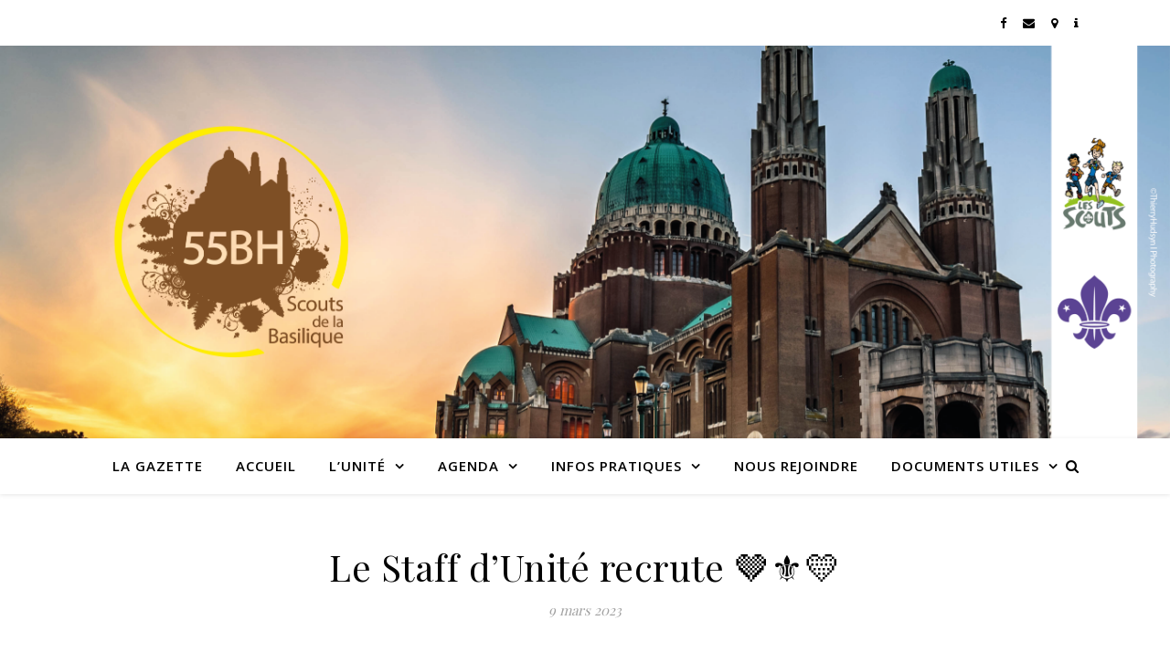

--- FILE ---
content_type: text/html; charset=UTF-8
request_url: https://www.55bh.be/2023/03/09/le-staff-dunite-recrute-%F0%9F%A4%8E%E2%9A%9C%EF%B8%8F%F0%9F%92%9B/
body_size: 22263
content:
<!DOCTYPE html>
<html lang="fr-FR">
<head>
	<meta charset="UTF-8">
	<meta name="viewport" content="width=device-width, initial-scale=1.0" />
	<link rel="profile" href="https://gmpg.org/xfn/11">

<style id="jetpack-boost-critical-css">@media all{.stc-nested{display:none}html{line-height:1.15;-ms-text-size-adjust:100%;-webkit-text-size-adjust:100%}article,header,nav,section{display:block}figure{display:block}figure{margin:0}a{text-decoration:none;background-color:#fff0;-webkit-text-decoration-skip:objects}strong{font-weight:inherit}strong{font-weight:bolder}img{display:block;border-style:none}button,input,p{margin:0}button,input{overflow:visible}button{text-transform:none}[type=submit],button{-webkit-appearance:button}[type=checkbox]{box-sizing:border-box;padding:0}[type=search]{-webkit-appearance:none!important;-moz-appearance:none!important;appearance:none!important}[type=search]{-webkit-appearance:textfield;outline-offset:-2px}[type=search]::-webkit-search-cancel-button{-webkit-appearance:none}body{margin:0}ul{list-style:none;margin:0;padding:0}img{height:auto}img{max-width:100%}input{font-family:"Open Sans";outline:0;-webkit-border-radius:0}h1,h3,h4{margin:0;line-height:normal;clear:both}html{-webkit-box-sizing:border-box;-moz-box-sizing:border-box;box-sizing:border-box}*,:after,:before{-webkit-box-sizing:inherit;-moz-box-sizing:inherit;box-sizing:inherit;outline:0!important}.clear-fix:after,.clear-fix:before{content:"";display:table;table-layout:fixed}.clear-fix:after{clear:both}.cv-outer{display:table;width:100%;height:100%}.cv-inner{display:table-cell;vertical-align:middle;text-align:center}.boxed-wrapper{margin:0 auto}.main-content{padding-top:40px;padding-bottom:40px}.aligncenter{display:block;margin:5px auto 10px auto;clear:both}strong{font-weight:700}h1{font-size:40px}h3{font-size:30px}h4{font-size:24px}p{margin-bottom:15px}#top-bar{text-align:center;box-shadow:0 1px 5px rgb(0 0 0/.1)}.top-bar-socials a{margin-left:15px;text-align:center;text-decoration:none}.top-bar-socials a:first-child{margin-left:0}.top-bar-socials a i{font-family:FontAwesome!important;font-weight:400!important}.entry-header{position:relative;overflow:hidden}.header-logo{text-align:center}.header-logo a{display:block;margin:0 auto;text-transform:uppercase;font-size:100px;line-height:1}.site-description{display:inline-block;margin-top:15px;margin-bottom:0;font-size:17px;line-height:1.1}#main-nav{position:relative;z-index:1100!important;min-height:60px}#main-nav>div{position:relative}#main-menu{width:auto}#main-menu li{position:relative}#main-menu>li{display:inline-block;list-style:none}#main-menu li a{display:block;position:relative;padding:0 16px;margin-left:5px}#main-menu li a:first-child{margin-left:0}#main-menu>li>a{display:block;text-decoration:none}#main-menu li:first-child a{padding-left:0}#main-menu li:last-child a{padding-right:0}#main-menu ul ul{top:0;left:100%}#main-menu .sub-menu{display:none;position:absolute;z-index:130;width:200px;text-align:left;border-style:solid;border-width:1px}#main-menu .sub-menu a{border-bottom-style:solid;border-bottom-width:1px}#main-menu .sub-menu>li:last-of-type>a{border:none}#main-menu .sub-menu>li>a{display:block;width:100%;padding:10px 15px;margin:0}#main-menu li.menu-item-has-children>a:after{font-family:FontAwesome;content:"";margin-left:10px;font-size:15px}#main-menu ul li.menu-item-has-children>a:after{font-family:FontAwesome;content:"";font-size:14px;float:right}.mobile-menu-container{display:none;clear:both}.mobile-menu-btn{display:none;padding:0 15px;font-size:18px;line-height:60px}#mobile-menu{padding-bottom:15px}#mobile-menu li{position:relative;width:100%;text-align:center}#mobile-menu li.menu-item-has-children>a{display:inline-block;text-indent:15px}#mobile-menu li a{display:block;position:relative;z-index:5}#mobile-menu .sub-menu li{line-height:30px!important}#mobile-menu .sub-menu{display:none}.main-nav-search{position:relative;float:right}.main-nav-search i{position:relative;z-index:10}.main-nav-search #searchform{position:absolute;top:50%;right:0;transform:translateY(-50%);-webkit-transform:translateY(-50%);-ms-transform:translateY(-50%)}.main-nav-search #searchform i{display:none}.main-nav-search #searchsubmit{display:none}#main-nav #searchform{position:absolute;top:0;left:0;z-index:1;width:100%}#main-nav #searchform input{width:100%;padding:0;border:0;letter-spacing:.4px;font-weight:600;text-align:center}#main-nav #searchform,#main-nav #searchform #searchsubmit,#main-nav #searchform i,.main-nav-search i:last-of-type{display:none}.main-container{float:left;margin:0 auto;overflow:hidden}.post-media{position:relative;margin-bottom:18px}.post-header{text-align:center}.post-title{font-size:40px;line-height:44px;letter-spacing:.5px}.post-title{margin-bottom:13px}.post-meta{margin-bottom:20px;font-style:italic}.post-meta span.meta-sep:last-child{display:none}.meta-sep{display:none}.post-date+span.meta-sep{display:inline}.post-content{overflow:hidden}.post-content>p{text-align:justify}.post-content>p.has-text-align-center{text-align:center}.single-post .next-post,.single-post .previous-post{display:none;position:fixed;top:50%;margin-top:-37.5px;height:75px;line-height:75px}.single-post .previous-post{right:0}.single-post .next-post{left:0}.single-post .next-post i,.single-post .previous-post i{position:relative;z-index:10;padding:30px 10px}.related-posts{padding:27px 0 33px;border-bottom-style:solid;border-bottom-width:1px}.related-posts h3{font-family:"Open Sans";margin-bottom:19px;text-align:center;line-height:1;font-size:14px;letter-spacing:2px;font-weight:600;text-transform:uppercase}.related-posts h4{margin-top:8px}.related-posts h4 a{font-size:18px;letter-spacing:.5px}.related-post-date{font-size:11px}.related-posts section{float:left;width:calc((100% - (2*23px))/ 3 - 1px);width:-webkit-calc((100% - (2*23px))/ 3 - 1px)}.related-posts section{margin-right:23px}.related-posts section:last-of-type{margin-right:0!important}.scrolltop{display:none;position:fixed;bottom:65px;right:80px;font-size:40px;z-index:20}body{font-size:15px;line-height:24.6px}.top-bar-socials a{font-size:13px;line-height:50px}#main-menu li a{font-size:15px;line-height:60px;letter-spacing:1px;font-weight:600}#main-menu .sub-menu>li>a{font-size:13px;line-height:26px;letter-spacing:1px}#mobile-menu li,.mobile-menu-btn a{font-size:15px;line-height:35px;letter-spacing:1px;font-weight:600}#mobile-menu .sub-menu>li{font-size:13px;line-height:30px;letter-spacing:.5px}#main-nav #s,.main-nav-search{font-size:15px;line-height:60px}.post-meta,h1,h3,h4{font-family:"Playfair Display";font-weight:400}body{font-family:"Open Sans";font-size:15px;letter-spacing:0}@font-face{font-family:FontAwesome;font-weight:400;font-style:normal}.fa{display:inline-block;font:normal normal normal 14px/1 FontAwesome;font-size:inherit;text-rendering:auto;-webkit-font-smoothing:antialiased;-moz-osx-font-smoothing:grayscale}.fa-search:before{content:""}.fa-times:before{content:""}.fa-map-marker:before{content:""}.fa-facebook:before{content:""}.fa-envelope:before{content:""}.fa-angle-left:before{content:""}.fa-angle-right:before{content:""}.fa-angle-up:before{content:""}.fa-info:before{content:""}@media screen and (max-width:979px){.header-logo a{font-size:80px!important;line-height:1!important}.site-description{font-size:13px!important}#main-nav>div,#top-bar>div,.main-content{padding-left:30px;padding-right:30px}#main-menu,.main-menu-container{display:none}.mobile-menu-btn{display:inline-block}.main-nav-icons{position:absolute;top:0;right:30px;z-index:2;float:none;margin:0}#main-nav{text-align:center!important}.main-container{width:100%!important;margin:0!important}}@media screen and (max-width:768px){.scrolltop{right:30px;bottom:60px}}@media screen and (max-width:640px){.related-posts section{width:100%;margin:0 0 25px}.related-posts{padding-bottom:0}.related-posts section img{width:100%!important}#page-header .entry-header{height:auto;padding:70px 0}.header-logo{padding-top:0!important}.header-logo a{font-size:45px!important;line-height:1!important}.post-content>p:first-of-type:first-letter{font-family:inherit!important;float:none!important;margin:0!important;font-size:inherit!important;line-height:inherit!important;text-align:inherit!important;text-transform:inherit!important;color:inherit!important}}@media screen and (max-width:480px){#main-nav>div,#top-bar>div,.main-content{padding-left:20px!important;padding-right:20px!important}.single-navigation{display:none!important}.post-title{font-size:33px;line-height:38px!important}.main-nav-icons{right:20px!important}}@media screen and (max-width:320px){.post-content{text-align:left}}@media screen and (max-width:1280px){.entry-header{height:430px!important}}@media screen and (max-width:1080px){.entry-header{height:350px!important}}@media screen and (max-width:880px){.entry-header{height:290px!important}}@media screen and (max-width:750px){.entry-header{height:250px!important}}@media screen and (max-width:690px){.entry-header{height:210px!important}}@media screen and (max-width:550px){.entry-header{height:auto!important;padding:50px 0!important}}}@media all{.stc-nested{display:none}html{line-height:1.15;-ms-text-size-adjust:100%;-webkit-text-size-adjust:100%}article,header,nav,section{display:block}figure{display:block}figure{margin:0}a{text-decoration:none;background-color:#fff0;-webkit-text-decoration-skip:objects}strong{font-weight:inherit}strong{font-weight:bolder}img{display:block;border-style:none}button,input,p{margin:0}button,input{overflow:visible}button{text-transform:none}[type=submit],button{-webkit-appearance:button}[type=checkbox]{box-sizing:border-box;padding:0}[type=search]{-webkit-appearance:none!important;-moz-appearance:none!important;appearance:none!important}[type=search]{-webkit-appearance:textfield;outline-offset:-2px}[type=search]::-webkit-search-cancel-button{-webkit-appearance:none}body{margin:0}ul{list-style:none;margin:0;padding:0}img{height:auto}img{max-width:100%}input{font-family:"Open Sans";outline:0;-webkit-border-radius:0}h1,h3,h4{margin:0;line-height:normal;clear:both}html{-webkit-box-sizing:border-box;-moz-box-sizing:border-box;box-sizing:border-box}*,:after,:before{-webkit-box-sizing:inherit;-moz-box-sizing:inherit;box-sizing:inherit;outline:0!important}.clear-fix:after,.clear-fix:before{content:"";display:table;table-layout:fixed}.clear-fix:after{clear:both}.cv-outer{display:table;width:100%;height:100%}.cv-inner{display:table-cell;vertical-align:middle;text-align:center}.boxed-wrapper{margin:0 auto}.main-content{padding-top:40px;padding-bottom:40px}.aligncenter{display:block;margin:5px auto 10px auto;clear:both}strong{font-weight:700}h1{font-size:40px}h3{font-size:30px}h4{font-size:24px}p{margin-bottom:15px}#top-bar{text-align:center;box-shadow:0 1px 5px rgb(0 0 0/.1)}.top-bar-socials a{margin-left:15px;text-align:center;text-decoration:none}.top-bar-socials a:first-child{margin-left:0}.top-bar-socials a i{font-family:FontAwesome!important;font-weight:400!important}.entry-header{position:relative;overflow:hidden}.header-logo{text-align:center}.header-logo a{display:block;margin:0 auto;text-transform:uppercase;font-size:100px;line-height:1}.site-description{display:inline-block;margin-top:15px;margin-bottom:0;font-size:17px;line-height:1.1}#main-nav{position:relative;z-index:1100!important;min-height:60px}#main-nav>div{position:relative}#main-menu{width:auto}#main-menu li{position:relative}#main-menu>li{display:inline-block;list-style:none}#main-menu li a{display:block;position:relative;padding:0 16px;margin-left:5px}#main-menu li a:first-child{margin-left:0}#main-menu>li>a{display:block;text-decoration:none}#main-menu li:first-child a{padding-left:0}#main-menu li:last-child a{padding-right:0}#main-menu ul ul{top:0;left:100%}#main-menu .sub-menu{display:none;position:absolute;z-index:130;width:200px;text-align:left;border-style:solid;border-width:1px}#main-menu .sub-menu a{border-bottom-style:solid;border-bottom-width:1px}#main-menu .sub-menu>li:last-of-type>a{border:none}#main-menu .sub-menu>li>a{display:block;width:100%;padding:10px 15px;margin:0}#main-menu li.menu-item-has-children>a:after{font-family:FontAwesome;content:"";margin-left:10px;font-size:15px}#main-menu ul li.menu-item-has-children>a:after{font-family:FontAwesome;content:"";font-size:14px;float:right}.mobile-menu-container{display:none;clear:both}.mobile-menu-btn{display:none;padding:0 15px;font-size:18px;line-height:60px}#mobile-menu{padding-bottom:15px}#mobile-menu li{position:relative;width:100%;text-align:center}#mobile-menu li.menu-item-has-children>a{display:inline-block;text-indent:15px}#mobile-menu li a{display:block;position:relative;z-index:5}#mobile-menu .sub-menu li{line-height:30px!important}#mobile-menu .sub-menu{display:none}.main-nav-search{position:relative;float:right}.main-nav-search i{position:relative;z-index:10}.main-nav-search #searchform{position:absolute;top:50%;right:0;transform:translateY(-50%);-webkit-transform:translateY(-50%);-ms-transform:translateY(-50%)}.main-nav-search #searchform i{display:none}.main-nav-search #searchsubmit{display:none}#main-nav #searchform{position:absolute;top:0;left:0;z-index:1;width:100%}#main-nav #searchform input{width:100%;padding:0;border:0;letter-spacing:.4px;font-weight:600;text-align:center}#main-nav #searchform,#main-nav #searchform #searchsubmit,#main-nav #searchform i,.main-nav-search i:last-of-type{display:none}.main-container{float:left;margin:0 auto;overflow:hidden}.post-media{position:relative;margin-bottom:18px}.post-header{text-align:center}.post-title{font-size:40px;line-height:44px;letter-spacing:.5px}.post-title{margin-bottom:13px}.post-meta{margin-bottom:20px;font-style:italic}.post-meta span.meta-sep:last-child{display:none}.meta-sep{display:none}.post-date+span.meta-sep{display:inline}.post-content{overflow:hidden}.post-content>p{text-align:justify}.post-content>p.has-text-align-center{text-align:center}.single-post .next-post,.single-post .previous-post{display:none;position:fixed;top:50%;margin-top:-37.5px;height:75px;line-height:75px}.single-post .previous-post{right:0}.single-post .next-post{left:0}.single-post .next-post i,.single-post .previous-post i{position:relative;z-index:10;padding:30px 10px}.related-posts{padding:27px 0 33px;border-bottom-style:solid;border-bottom-width:1px}.related-posts h3{font-family:"Open Sans";margin-bottom:19px;text-align:center;line-height:1;font-size:14px;letter-spacing:2px;font-weight:600;text-transform:uppercase}.related-posts h4{margin-top:8px}.related-posts h4 a{font-size:18px;letter-spacing:.5px}.related-post-date{font-size:11px}.related-posts section{float:left;width:calc((100% - (2*23px))/ 3 - 1px);width:-webkit-calc((100% - (2*23px))/ 3 - 1px)}.related-posts section{margin-right:23px}.related-posts section:last-of-type{margin-right:0!important}.scrolltop{display:none;position:fixed;bottom:65px;right:80px;font-size:40px;z-index:20}body{font-size:15px;line-height:24.6px}.top-bar-socials a{font-size:13px;line-height:50px}#main-menu li a{font-size:15px;line-height:60px;letter-spacing:1px;font-weight:600}#main-menu .sub-menu>li>a{font-size:13px;line-height:26px;letter-spacing:1px}#mobile-menu li,.mobile-menu-btn a{font-size:15px;line-height:35px;letter-spacing:1px;font-weight:600}#mobile-menu .sub-menu>li{font-size:13px;line-height:30px;letter-spacing:.5px}#main-nav #s,.main-nav-search{font-size:15px;line-height:60px}.post-meta,h1,h3,h4{font-family:"Playfair Display";font-weight:400}body{font-family:"Open Sans";font-size:15px;letter-spacing:0}@font-face{font-family:FontAwesome;font-weight:400;font-style:normal}.fa{display:inline-block;font:normal normal normal 14px/1 FontAwesome;font-size:inherit;text-rendering:auto;-webkit-font-smoothing:antialiased;-moz-osx-font-smoothing:grayscale}.fa-search:before{content:""}.fa-times:before{content:""}.fa-map-marker:before{content:""}.fa-facebook:before{content:""}.fa-envelope:before{content:""}.fa-angle-left:before{content:""}.fa-angle-right:before{content:""}.fa-angle-up:before{content:""}.fa-info:before{content:""}@media screen and (max-width:979px){.header-logo a{font-size:80px!important;line-height:1!important}.site-description{font-size:13px!important}#main-nav>div,#top-bar>div,.main-content{padding-left:30px;padding-right:30px}#main-menu,.main-menu-container{display:none}.mobile-menu-btn{display:inline-block}.main-nav-icons{position:absolute;top:0;right:30px;z-index:2;float:none;margin:0}#main-nav{text-align:center!important}.main-container{width:100%!important;margin:0!important}}@media screen and (max-width:768px){.scrolltop{right:30px;bottom:60px}}@media screen and (max-width:640px){.related-posts section{width:100%;margin:0 0 25px}.related-posts{padding-bottom:0}.related-posts section img{width:100%!important}#page-header .entry-header{height:auto;padding:70px 0}.header-logo{padding-top:0!important}.header-logo a{font-size:45px!important;line-height:1!important}.post-content>p:first-of-type:first-letter{font-family:inherit!important;float:none!important;margin:0!important;font-size:inherit!important;line-height:inherit!important;text-align:inherit!important;text-transform:inherit!important;color:inherit!important}}@media screen and (max-width:480px){#main-nav>div,#top-bar>div,.main-content{padding-left:20px!important;padding-right:20px!important}.single-navigation{display:none!important}.post-title{font-size:33px;line-height:38px!important}.main-nav-icons{right:20px!important}}@media screen and (max-width:320px){.post-content{text-align:left}}@media screen and (max-width:1280px){.entry-header{height:430px!important}}@media screen and (max-width:1080px){.entry-header{height:350px!important}}@media screen and (max-width:880px){.entry-header{height:290px!important}}@media screen and (max-width:750px){.entry-header{height:250px!important}}@media screen and (max-width:690px){.entry-header{height:210px!important}}@media screen and (max-width:550px){.entry-header{height:auto!important;padding:50px 0!important}}}</style><meta name='robots' content='index, follow, max-image-preview:large, max-snippet:-1, max-video-preview:-1' />

	<!-- This site is optimized with the Yoast SEO plugin v26.8 - https://yoast.com/product/yoast-seo-wordpress/ -->
	<title>Le Staff d&#039;Unité recrute 🤎⚜️💛 - 55BH</title>
	<link rel="canonical" href="https://www.55bh.be/2023/03/09/le-staff-dunite-recrute-🤎⚜️💛/" />
	<meta property="og:locale" content="fr_FR" />
	<meta property="og:type" content="article" />
	<meta property="og:title" content="Le Staff d&#039;Unité recrute 🤎⚜️💛 - 55BH" />
	<meta property="og:description" content="Comme tu le sais, le Staff d’Unité arrive à la fin de son mandat. Il est temps de penser à notre relève. Si tu as envie de relever des défis, si tu es prêt à soutenir, à encadrer l’engagement des animateurs et à les aider à faire vivre la 55ème, alors ce rôle est pour toi ! Tu as envie d’en savoir plus ? Regarde cette vidéo explicative ci-dessous. N’hésite pas à venir nous trouver en fin de réunion, le Staff d’Unité est facilement reconnaissable à sa belle chemise bleue. Tu verras, elle se porte très bien. Tu souhaites en discuter dans un cadre plus festif ? Viens nous retrouver à la Fête d’Unité qui se tiendra le samedi 15 avril à la salle de l’Excelsior à Jette. Intéressé.e ? Motivé.e ? Fais-toi connaître, tu as le choix, auprès de :👉 Bongo (Xavier Hallot &#8211; 0491 083 570)👉 Panda (Sophie Bertinchamps &#8211; 0485 156 667) Nous sommes impatients de te rencontrer. Scoutement vôtre 🤎⚜️💛 Votre Staff d’Unité 🍀Agouti, Alouette, Bongo, Cariacou, Cotinga, Flicka, Héron, Jindo &amp; Panda 🌟 Pour encore plus de nouvelles, rejoins-nous sur notre page facebook dédiée à la 55BH 🌟" />
	<meta property="og:url" content="https://www.55bh.be/2023/03/09/le-staff-dunite-recrute-🤎⚜️💛/" />
	<meta property="og:site_name" content="55BH" />
	<meta property="article:publisher" content="https://www.facebook.com/groups/55bhscoutsbasiliquekoekelberg" />
	<meta property="article:published_time" content="2023-03-09T10:54:09+00:00" />
	<meta property="og:image" content="http://www.55bh.be/wp-content/uploads/2023/03/55BH-AFFICHE-RECRUTEMENT-STAFF-DUNITE-2023-724x1024.png" />
	<meta name="author" content="Quokka" />
	<meta name="twitter:card" content="summary_large_image" />
	<meta name="twitter:label1" content="Écrit par" />
	<meta name="twitter:data1" content="Quokka" />
	<meta name="twitter:label2" content="Durée de lecture estimée" />
	<meta name="twitter:data2" content="1 minute" />
	<script data-jetpack-boost="ignore" type="application/ld+json" class="yoast-schema-graph">{"@context":"https://schema.org","@graph":[{"@type":"Article","@id":"https://www.55bh.be/2023/03/09/le-staff-dunite-recrute-%f0%9f%a4%8e%e2%9a%9c%ef%b8%8f%f0%9f%92%9b/#article","isPartOf":{"@id":"https://www.55bh.be/2023/03/09/le-staff-dunite-recrute-%f0%9f%a4%8e%e2%9a%9c%ef%b8%8f%f0%9f%92%9b/"},"author":{"name":"Quokka","@id":"https://www.55bh.be/#/schema/person/fc9e18d2d8f94b5ff1298f9354adc058"},"headline":"Le Staff d&rsquo;Unité recrute 🤎⚜️💛","datePublished":"2023-03-09T10:54:09+00:00","mainEntityOfPage":{"@id":"https://www.55bh.be/2023/03/09/le-staff-dunite-recrute-%f0%9f%a4%8e%e2%9a%9c%ef%b8%8f%f0%9f%92%9b/"},"wordCount":200,"publisher":{"@id":"https://www.55bh.be/#organization"},"image":{"@id":"https://www.55bh.be/2023/03/09/le-staff-dunite-recrute-%f0%9f%a4%8e%e2%9a%9c%ef%b8%8f%f0%9f%92%9b/#primaryimage"},"thumbnailUrl":"http://www.55bh.be/wp-content/uploads/2023/03/55BH-AFFICHE-RECRUTEMENT-STAFF-DUNITE-2023-724x1024.png","articleSection":["News Gazette","News Staff d'U"],"inLanguage":"fr-FR"},{"@type":"WebPage","@id":"https://www.55bh.be/2023/03/09/le-staff-dunite-recrute-%f0%9f%a4%8e%e2%9a%9c%ef%b8%8f%f0%9f%92%9b/","url":"https://www.55bh.be/2023/03/09/le-staff-dunite-recrute-%f0%9f%a4%8e%e2%9a%9c%ef%b8%8f%f0%9f%92%9b/","name":"Le Staff d'Unité recrute 🤎⚜️💛 - 55BH","isPartOf":{"@id":"https://www.55bh.be/#website"},"primaryImageOfPage":{"@id":"https://www.55bh.be/2023/03/09/le-staff-dunite-recrute-%f0%9f%a4%8e%e2%9a%9c%ef%b8%8f%f0%9f%92%9b/#primaryimage"},"image":{"@id":"https://www.55bh.be/2023/03/09/le-staff-dunite-recrute-%f0%9f%a4%8e%e2%9a%9c%ef%b8%8f%f0%9f%92%9b/#primaryimage"},"thumbnailUrl":"http://www.55bh.be/wp-content/uploads/2023/03/55BH-AFFICHE-RECRUTEMENT-STAFF-DUNITE-2023-724x1024.png","datePublished":"2023-03-09T10:54:09+00:00","breadcrumb":{"@id":"https://www.55bh.be/2023/03/09/le-staff-dunite-recrute-%f0%9f%a4%8e%e2%9a%9c%ef%b8%8f%f0%9f%92%9b/#breadcrumb"},"inLanguage":"fr-FR","potentialAction":[{"@type":"ReadAction","target":["https://www.55bh.be/2023/03/09/le-staff-dunite-recrute-%f0%9f%a4%8e%e2%9a%9c%ef%b8%8f%f0%9f%92%9b/"]}]},{"@type":"ImageObject","inLanguage":"fr-FR","@id":"https://www.55bh.be/2023/03/09/le-staff-dunite-recrute-%f0%9f%a4%8e%e2%9a%9c%ef%b8%8f%f0%9f%92%9b/#primaryimage","url":"http://www.55bh.be/wp-content/uploads/2023/03/55BH-AFFICHE-RECRUTEMENT-STAFF-DUNITE-2023-724x1024.png","contentUrl":"http://www.55bh.be/wp-content/uploads/2023/03/55BH-AFFICHE-RECRUTEMENT-STAFF-DUNITE-2023-724x1024.png"},{"@type":"BreadcrumbList","@id":"https://www.55bh.be/2023/03/09/le-staff-dunite-recrute-%f0%9f%a4%8e%e2%9a%9c%ef%b8%8f%f0%9f%92%9b/#breadcrumb","itemListElement":[{"@type":"ListItem","position":1,"name":"Accueil","item":"https://www.55bh.be/"},{"@type":"ListItem","position":2,"name":"Le Staff d&rsquo;Unité recrute 🤎⚜️💛"}]},{"@type":"WebSite","@id":"https://www.55bh.be/#website","url":"https://www.55bh.be/","name":"55BH","description":"Scouts de la Basilique","publisher":{"@id":"https://www.55bh.be/#organization"},"potentialAction":[{"@type":"SearchAction","target":{"@type":"EntryPoint","urlTemplate":"https://www.55bh.be/?s={search_term_string}"},"query-input":{"@type":"PropertyValueSpecification","valueRequired":true,"valueName":"search_term_string"}}],"inLanguage":"fr-FR"},{"@type":"Organization","@id":"https://www.55bh.be/#organization","name":"55BH - Scouts de la Basilique","url":"https://www.55bh.be/","logo":{"@type":"ImageObject","inLanguage":"fr-FR","@id":"https://www.55bh.be/#/schema/logo/image/","url":"https://i0.wp.com/www.55bh.be/wp-content/uploads/2021/03/Logo-UNITE_55BH_RGB.png?fit=960%2C960&ssl=1","contentUrl":"https://i0.wp.com/www.55bh.be/wp-content/uploads/2021/03/Logo-UNITE_55BH_RGB.png?fit=960%2C960&ssl=1","width":960,"height":960,"caption":"55BH - Scouts de la Basilique"},"image":{"@id":"https://www.55bh.be/#/schema/logo/image/"},"sameAs":["https://www.facebook.com/groups/55bhscoutsbasiliquekoekelberg"]},{"@type":"Person","@id":"https://www.55bh.be/#/schema/person/fc9e18d2d8f94b5ff1298f9354adc058","name":"Quokka","image":{"@type":"ImageObject","inLanguage":"fr-FR","@id":"https://www.55bh.be/#/schema/person/image/","url":"https://secure.gravatar.com/avatar/51ecd6095ddecaf448e340a47427802bd6c6e9280dcdc9f71c0259bdb367180b?s=96&d=mm&r=g","contentUrl":"https://secure.gravatar.com/avatar/51ecd6095ddecaf448e340a47427802bd6c6e9280dcdc9f71c0259bdb367180b?s=96&d=mm&r=g","caption":"Quokka"},"url":"https://www.55bh.be/author/wouisty/"}]}</script>
	<!-- / Yoast SEO plugin. -->


<link rel='dns-prefetch' href='//stats.wp.com' />
<link rel='dns-prefetch' href='//fonts.googleapis.com' />
<link rel='preconnect' href='//i0.wp.com' />
<link rel='preconnect' href='//c0.wp.com' />
<link rel="alternate" type="application/rss+xml" title="55BH &raquo; Flux" href="https://www.55bh.be/feed/" />
<link rel="alternate" type="application/rss+xml" title="55BH &raquo; Flux des commentaires" href="https://www.55bh.be/comments/feed/" />
<link rel="alternate" type="application/rss+xml" title="55BH &raquo; Le Staff d&rsquo;Unité recrute 🤎⚜️💛 Flux des commentaires" href="https://www.55bh.be/2023/03/09/le-staff-dunite-recrute-%f0%9f%a4%8e%e2%9a%9c%ef%b8%8f%f0%9f%92%9b/feed/" />
<link rel="alternate" title="oEmbed (JSON)" type="application/json+oembed" href="https://www.55bh.be/wp-json/oembed/1.0/embed?url=https%3A%2F%2Fwww.55bh.be%2F2023%2F03%2F09%2Fle-staff-dunite-recrute-%25f0%259f%25a4%258e%25e2%259a%259c%25ef%25b8%258f%25f0%259f%2592%259b%2F" />
<link rel="alternate" title="oEmbed (XML)" type="text/xml+oembed" href="https://www.55bh.be/wp-json/oembed/1.0/embed?url=https%3A%2F%2Fwww.55bh.be%2F2023%2F03%2F09%2Fle-staff-dunite-recrute-%25f0%259f%25a4%258e%25e2%259a%259c%25ef%25b8%258f%25f0%259f%2592%259b%2F&#038;format=xml" />
<noscript><link rel='stylesheet' id='all-css-d437ff2a9cec061e372ad8139d882c1e' href='https://www.55bh.be/wp-content/boost-cache/static/44353b0b29.min.css' type='text/css' media='all' /></noscript><link data-media="all" onload="this.media=this.dataset.media; delete this.dataset.media; this.removeAttribute( &apos;onload&apos; );" rel='stylesheet' id='all-css-d437ff2a9cec061e372ad8139d882c1e' href='https://www.55bh.be/wp-content/boost-cache/static/44353b0b29.min.css' type='text/css' media="not all" />
<style id='wp-img-auto-sizes-contain-inline-css'>
img:is([sizes=auto i],[sizes^="auto," i]){contain-intrinsic-size:3000px 1500px}
/*# sourceURL=wp-img-auto-sizes-contain-inline-css */
</style>
<style id='wp-emoji-styles-inline-css'>

	img.wp-smiley, img.emoji {
		display: inline !important;
		border: none !important;
		box-shadow: none !important;
		height: 1em !important;
		width: 1em !important;
		margin: 0 0.07em !important;
		vertical-align: -0.1em !important;
		background: none !important;
		padding: 0 !important;
	}
/*# sourceURL=wp-emoji-styles-inline-css */
</style>
<style id='wp-block-library-inline-css'>
:root{--wp-block-synced-color:#7a00df;--wp-block-synced-color--rgb:122,0,223;--wp-bound-block-color:var(--wp-block-synced-color);--wp-editor-canvas-background:#ddd;--wp-admin-theme-color:#007cba;--wp-admin-theme-color--rgb:0,124,186;--wp-admin-theme-color-darker-10:#006ba1;--wp-admin-theme-color-darker-10--rgb:0,107,160.5;--wp-admin-theme-color-darker-20:#005a87;--wp-admin-theme-color-darker-20--rgb:0,90,135;--wp-admin-border-width-focus:2px}@media (min-resolution:192dpi){:root{--wp-admin-border-width-focus:1.5px}}.wp-element-button{cursor:pointer}:root .has-very-light-gray-background-color{background-color:#eee}:root .has-very-dark-gray-background-color{background-color:#313131}:root .has-very-light-gray-color{color:#eee}:root .has-very-dark-gray-color{color:#313131}:root .has-vivid-green-cyan-to-vivid-cyan-blue-gradient-background{background:linear-gradient(135deg,#00d084,#0693e3)}:root .has-purple-crush-gradient-background{background:linear-gradient(135deg,#34e2e4,#4721fb 50%,#ab1dfe)}:root .has-hazy-dawn-gradient-background{background:linear-gradient(135deg,#faaca8,#dad0ec)}:root .has-subdued-olive-gradient-background{background:linear-gradient(135deg,#fafae1,#67a671)}:root .has-atomic-cream-gradient-background{background:linear-gradient(135deg,#fdd79a,#004a59)}:root .has-nightshade-gradient-background{background:linear-gradient(135deg,#330968,#31cdcf)}:root .has-midnight-gradient-background{background:linear-gradient(135deg,#020381,#2874fc)}:root{--wp--preset--font-size--normal:16px;--wp--preset--font-size--huge:42px}.has-regular-font-size{font-size:1em}.has-larger-font-size{font-size:2.625em}.has-normal-font-size{font-size:var(--wp--preset--font-size--normal)}.has-huge-font-size{font-size:var(--wp--preset--font-size--huge)}.has-text-align-center{text-align:center}.has-text-align-left{text-align:left}.has-text-align-right{text-align:right}.has-fit-text{white-space:nowrap!important}#end-resizable-editor-section{display:none}.aligncenter{clear:both}.items-justified-left{justify-content:flex-start}.items-justified-center{justify-content:center}.items-justified-right{justify-content:flex-end}.items-justified-space-between{justify-content:space-between}.screen-reader-text{border:0;clip-path:inset(50%);height:1px;margin:-1px;overflow:hidden;padding:0;position:absolute;width:1px;word-wrap:normal!important}.screen-reader-text:focus{background-color:#ddd;clip-path:none;color:#444;display:block;font-size:1em;height:auto;left:5px;line-height:normal;padding:15px 23px 14px;text-decoration:none;top:5px;width:auto;z-index:100000}html :where(.has-border-color){border-style:solid}html :where([style*=border-top-color]){border-top-style:solid}html :where([style*=border-right-color]){border-right-style:solid}html :where([style*=border-bottom-color]){border-bottom-style:solid}html :where([style*=border-left-color]){border-left-style:solid}html :where([style*=border-width]){border-style:solid}html :where([style*=border-top-width]){border-top-style:solid}html :where([style*=border-right-width]){border-right-style:solid}html :where([style*=border-bottom-width]){border-bottom-style:solid}html :where([style*=border-left-width]){border-left-style:solid}html :where(img[class*=wp-image-]){height:auto;max-width:100%}:where(figure){margin:0 0 1em}html :where(.is-position-sticky){--wp-admin--admin-bar--position-offset:var(--wp-admin--admin-bar--height,0px)}@media screen and (max-width:600px){html :where(.is-position-sticky){--wp-admin--admin-bar--position-offset:0px}}

/*# sourceURL=wp-block-library-inline-css */
</style><style id='wp-block-image-inline-css'>
.wp-block-image>a,.wp-block-image>figure>a{display:inline-block}.wp-block-image img{box-sizing:border-box;height:auto;max-width:100%;vertical-align:bottom}@media not (prefers-reduced-motion){.wp-block-image img.hide{visibility:hidden}.wp-block-image img.show{animation:show-content-image .4s}}.wp-block-image[style*=border-radius] img,.wp-block-image[style*=border-radius]>a{border-radius:inherit}.wp-block-image.has-custom-border img{box-sizing:border-box}.wp-block-image.aligncenter{text-align:center}.wp-block-image.alignfull>a,.wp-block-image.alignwide>a{width:100%}.wp-block-image.alignfull img,.wp-block-image.alignwide img{height:auto;width:100%}.wp-block-image .aligncenter,.wp-block-image .alignleft,.wp-block-image .alignright,.wp-block-image.aligncenter,.wp-block-image.alignleft,.wp-block-image.alignright{display:table}.wp-block-image .aligncenter>figcaption,.wp-block-image .alignleft>figcaption,.wp-block-image .alignright>figcaption,.wp-block-image.aligncenter>figcaption,.wp-block-image.alignleft>figcaption,.wp-block-image.alignright>figcaption{caption-side:bottom;display:table-caption}.wp-block-image .alignleft{float:left;margin:.5em 1em .5em 0}.wp-block-image .alignright{float:right;margin:.5em 0 .5em 1em}.wp-block-image .aligncenter{margin-left:auto;margin-right:auto}.wp-block-image :where(figcaption){margin-bottom:1em;margin-top:.5em}.wp-block-image.is-style-circle-mask img{border-radius:9999px}@supports ((-webkit-mask-image:none) or (mask-image:none)) or (-webkit-mask-image:none){.wp-block-image.is-style-circle-mask img{border-radius:0;-webkit-mask-image:url('data:image/svg+xml;utf8,<svg viewBox="0 0 100 100" xmlns="http://www.w3.org/2000/svg"><circle cx="50" cy="50" r="50"/></svg>');mask-image:url('data:image/svg+xml;utf8,<svg viewBox="0 0 100 100" xmlns="http://www.w3.org/2000/svg"><circle cx="50" cy="50" r="50"/></svg>');mask-mode:alpha;-webkit-mask-position:center;mask-position:center;-webkit-mask-repeat:no-repeat;mask-repeat:no-repeat;-webkit-mask-size:contain;mask-size:contain}}:root :where(.wp-block-image.is-style-rounded img,.wp-block-image .is-style-rounded img){border-radius:9999px}.wp-block-image figure{margin:0}.wp-lightbox-container{display:flex;flex-direction:column;position:relative}.wp-lightbox-container img{cursor:zoom-in}.wp-lightbox-container img:hover+button{opacity:1}.wp-lightbox-container button{align-items:center;backdrop-filter:blur(16px) saturate(180%);background-color:#5a5a5a40;border:none;border-radius:4px;cursor:zoom-in;display:flex;height:20px;justify-content:center;opacity:0;padding:0;position:absolute;right:16px;text-align:center;top:16px;width:20px;z-index:100}@media not (prefers-reduced-motion){.wp-lightbox-container button{transition:opacity .2s ease}}.wp-lightbox-container button:focus-visible{outline:3px auto #5a5a5a40;outline:3px auto -webkit-focus-ring-color;outline-offset:3px}.wp-lightbox-container button:hover{cursor:pointer;opacity:1}.wp-lightbox-container button:focus{opacity:1}.wp-lightbox-container button:focus,.wp-lightbox-container button:hover,.wp-lightbox-container button:not(:hover):not(:active):not(.has-background){background-color:#5a5a5a40;border:none}.wp-lightbox-overlay{box-sizing:border-box;cursor:zoom-out;height:100vh;left:0;overflow:hidden;position:fixed;top:0;visibility:hidden;width:100%;z-index:100000}.wp-lightbox-overlay .close-button{align-items:center;cursor:pointer;display:flex;justify-content:center;min-height:40px;min-width:40px;padding:0;position:absolute;right:calc(env(safe-area-inset-right) + 16px);top:calc(env(safe-area-inset-top) + 16px);z-index:5000000}.wp-lightbox-overlay .close-button:focus,.wp-lightbox-overlay .close-button:hover,.wp-lightbox-overlay .close-button:not(:hover):not(:active):not(.has-background){background:none;border:none}.wp-lightbox-overlay .lightbox-image-container{height:var(--wp--lightbox-container-height);left:50%;overflow:hidden;position:absolute;top:50%;transform:translate(-50%,-50%);transform-origin:top left;width:var(--wp--lightbox-container-width);z-index:9999999999}.wp-lightbox-overlay .wp-block-image{align-items:center;box-sizing:border-box;display:flex;height:100%;justify-content:center;margin:0;position:relative;transform-origin:0 0;width:100%;z-index:3000000}.wp-lightbox-overlay .wp-block-image img{height:var(--wp--lightbox-image-height);min-height:var(--wp--lightbox-image-height);min-width:var(--wp--lightbox-image-width);width:var(--wp--lightbox-image-width)}.wp-lightbox-overlay .wp-block-image figcaption{display:none}.wp-lightbox-overlay button{background:none;border:none}.wp-lightbox-overlay .scrim{background-color:#fff;height:100%;opacity:.9;position:absolute;width:100%;z-index:2000000}.wp-lightbox-overlay.active{visibility:visible}@media not (prefers-reduced-motion){.wp-lightbox-overlay.active{animation:turn-on-visibility .25s both}.wp-lightbox-overlay.active img{animation:turn-on-visibility .35s both}.wp-lightbox-overlay.show-closing-animation:not(.active){animation:turn-off-visibility .35s both}.wp-lightbox-overlay.show-closing-animation:not(.active) img{animation:turn-off-visibility .25s both}.wp-lightbox-overlay.zoom.active{animation:none;opacity:1;visibility:visible}.wp-lightbox-overlay.zoom.active .lightbox-image-container{animation:lightbox-zoom-in .4s}.wp-lightbox-overlay.zoom.active .lightbox-image-container img{animation:none}.wp-lightbox-overlay.zoom.active .scrim{animation:turn-on-visibility .4s forwards}.wp-lightbox-overlay.zoom.show-closing-animation:not(.active){animation:none}.wp-lightbox-overlay.zoom.show-closing-animation:not(.active) .lightbox-image-container{animation:lightbox-zoom-out .4s}.wp-lightbox-overlay.zoom.show-closing-animation:not(.active) .lightbox-image-container img{animation:none}.wp-lightbox-overlay.zoom.show-closing-animation:not(.active) .scrim{animation:turn-off-visibility .4s forwards}}@keyframes show-content-image{0%{visibility:hidden}99%{visibility:hidden}to{visibility:visible}}@keyframes turn-on-visibility{0%{opacity:0}to{opacity:1}}@keyframes turn-off-visibility{0%{opacity:1;visibility:visible}99%{opacity:0;visibility:visible}to{opacity:0;visibility:hidden}}@keyframes lightbox-zoom-in{0%{transform:translate(calc((-100vw + var(--wp--lightbox-scrollbar-width))/2 + var(--wp--lightbox-initial-left-position)),calc(-50vh + var(--wp--lightbox-initial-top-position))) scale(var(--wp--lightbox-scale))}to{transform:translate(-50%,-50%) scale(1)}}@keyframes lightbox-zoom-out{0%{transform:translate(-50%,-50%) scale(1);visibility:visible}99%{visibility:visible}to{transform:translate(calc((-100vw + var(--wp--lightbox-scrollbar-width))/2 + var(--wp--lightbox-initial-left-position)),calc(-50vh + var(--wp--lightbox-initial-top-position))) scale(var(--wp--lightbox-scale));visibility:hidden}}
/*# sourceURL=https://www.55bh.be/wp-includes/blocks/image/style.min.css */
</style>
<style id='wp-block-embed-inline-css'>
.wp-block-embed.alignleft,.wp-block-embed.alignright,.wp-block[data-align=left]>[data-type="core/embed"],.wp-block[data-align=right]>[data-type="core/embed"]{max-width:360px;width:100%}.wp-block-embed.alignleft .wp-block-embed__wrapper,.wp-block-embed.alignright .wp-block-embed__wrapper,.wp-block[data-align=left]>[data-type="core/embed"] .wp-block-embed__wrapper,.wp-block[data-align=right]>[data-type="core/embed"] .wp-block-embed__wrapper{min-width:280px}.wp-block-cover .wp-block-embed{min-height:240px;min-width:320px}.wp-block-embed{overflow-wrap:break-word}.wp-block-embed :where(figcaption){margin-bottom:1em;margin-top:.5em}.wp-block-embed iframe{max-width:100%}.wp-block-embed__wrapper{position:relative}.wp-embed-responsive .wp-has-aspect-ratio .wp-block-embed__wrapper:before{content:"";display:block;padding-top:50%}.wp-embed-responsive .wp-has-aspect-ratio iframe{bottom:0;height:100%;left:0;position:absolute;right:0;top:0;width:100%}.wp-embed-responsive .wp-embed-aspect-21-9 .wp-block-embed__wrapper:before{padding-top:42.85%}.wp-embed-responsive .wp-embed-aspect-18-9 .wp-block-embed__wrapper:before{padding-top:50%}.wp-embed-responsive .wp-embed-aspect-16-9 .wp-block-embed__wrapper:before{padding-top:56.25%}.wp-embed-responsive .wp-embed-aspect-4-3 .wp-block-embed__wrapper:before{padding-top:75%}.wp-embed-responsive .wp-embed-aspect-1-1 .wp-block-embed__wrapper:before{padding-top:100%}.wp-embed-responsive .wp-embed-aspect-9-16 .wp-block-embed__wrapper:before{padding-top:177.77%}.wp-embed-responsive .wp-embed-aspect-1-2 .wp-block-embed__wrapper:before{padding-top:200%}
/*# sourceURL=https://www.55bh.be/wp-includes/blocks/embed/style.min.css */
</style>
<style id='wp-block-group-inline-css'>
.wp-block-group{box-sizing:border-box}:where(.wp-block-group.wp-block-group-is-layout-constrained){position:relative}
/*# sourceURL=https://www.55bh.be/wp-includes/blocks/group/style.min.css */
</style>
<style id='wp-block-spacer-inline-css'>
.wp-block-spacer{clear:both}
/*# sourceURL=https://www.55bh.be/wp-includes/blocks/spacer/style.min.css */
</style>
<style id='global-styles-inline-css'>
:root{--wp--preset--aspect-ratio--square: 1;--wp--preset--aspect-ratio--4-3: 4/3;--wp--preset--aspect-ratio--3-4: 3/4;--wp--preset--aspect-ratio--3-2: 3/2;--wp--preset--aspect-ratio--2-3: 2/3;--wp--preset--aspect-ratio--16-9: 16/9;--wp--preset--aspect-ratio--9-16: 9/16;--wp--preset--color--black: #000000;--wp--preset--color--cyan-bluish-gray: #abb8c3;--wp--preset--color--white: #ffffff;--wp--preset--color--pale-pink: #f78da7;--wp--preset--color--vivid-red: #cf2e2e;--wp--preset--color--luminous-vivid-orange: #ff6900;--wp--preset--color--luminous-vivid-amber: #fcb900;--wp--preset--color--light-green-cyan: #7bdcb5;--wp--preset--color--vivid-green-cyan: #00d084;--wp--preset--color--pale-cyan-blue: #8ed1fc;--wp--preset--color--vivid-cyan-blue: #0693e3;--wp--preset--color--vivid-purple: #9b51e0;--wp--preset--gradient--vivid-cyan-blue-to-vivid-purple: linear-gradient(135deg,rgb(6,147,227) 0%,rgb(155,81,224) 100%);--wp--preset--gradient--light-green-cyan-to-vivid-green-cyan: linear-gradient(135deg,rgb(122,220,180) 0%,rgb(0,208,130) 100%);--wp--preset--gradient--luminous-vivid-amber-to-luminous-vivid-orange: linear-gradient(135deg,rgb(252,185,0) 0%,rgb(255,105,0) 100%);--wp--preset--gradient--luminous-vivid-orange-to-vivid-red: linear-gradient(135deg,rgb(255,105,0) 0%,rgb(207,46,46) 100%);--wp--preset--gradient--very-light-gray-to-cyan-bluish-gray: linear-gradient(135deg,rgb(238,238,238) 0%,rgb(169,184,195) 100%);--wp--preset--gradient--cool-to-warm-spectrum: linear-gradient(135deg,rgb(74,234,220) 0%,rgb(151,120,209) 20%,rgb(207,42,186) 40%,rgb(238,44,130) 60%,rgb(251,105,98) 80%,rgb(254,248,76) 100%);--wp--preset--gradient--blush-light-purple: linear-gradient(135deg,rgb(255,206,236) 0%,rgb(152,150,240) 100%);--wp--preset--gradient--blush-bordeaux: linear-gradient(135deg,rgb(254,205,165) 0%,rgb(254,45,45) 50%,rgb(107,0,62) 100%);--wp--preset--gradient--luminous-dusk: linear-gradient(135deg,rgb(255,203,112) 0%,rgb(199,81,192) 50%,rgb(65,88,208) 100%);--wp--preset--gradient--pale-ocean: linear-gradient(135deg,rgb(255,245,203) 0%,rgb(182,227,212) 50%,rgb(51,167,181) 100%);--wp--preset--gradient--electric-grass: linear-gradient(135deg,rgb(202,248,128) 0%,rgb(113,206,126) 100%);--wp--preset--gradient--midnight: linear-gradient(135deg,rgb(2,3,129) 0%,rgb(40,116,252) 100%);--wp--preset--font-size--small: 13px;--wp--preset--font-size--medium: 20px;--wp--preset--font-size--large: 36px;--wp--preset--font-size--x-large: 42px;--wp--preset--spacing--20: 0.44rem;--wp--preset--spacing--30: 0.67rem;--wp--preset--spacing--40: 1rem;--wp--preset--spacing--50: 1.5rem;--wp--preset--spacing--60: 2.25rem;--wp--preset--spacing--70: 3.38rem;--wp--preset--spacing--80: 5.06rem;--wp--preset--shadow--natural: 6px 6px 9px rgba(0, 0, 0, 0.2);--wp--preset--shadow--deep: 12px 12px 50px rgba(0, 0, 0, 0.4);--wp--preset--shadow--sharp: 6px 6px 0px rgba(0, 0, 0, 0.2);--wp--preset--shadow--outlined: 6px 6px 0px -3px rgb(255, 255, 255), 6px 6px rgb(0, 0, 0);--wp--preset--shadow--crisp: 6px 6px 0px rgb(0, 0, 0);}:where(.is-layout-flex){gap: 0.5em;}:where(.is-layout-grid){gap: 0.5em;}body .is-layout-flex{display: flex;}.is-layout-flex{flex-wrap: wrap;align-items: center;}.is-layout-flex > :is(*, div){margin: 0;}body .is-layout-grid{display: grid;}.is-layout-grid > :is(*, div){margin: 0;}:where(.wp-block-columns.is-layout-flex){gap: 2em;}:where(.wp-block-columns.is-layout-grid){gap: 2em;}:where(.wp-block-post-template.is-layout-flex){gap: 1.25em;}:where(.wp-block-post-template.is-layout-grid){gap: 1.25em;}.has-black-color{color: var(--wp--preset--color--black) !important;}.has-cyan-bluish-gray-color{color: var(--wp--preset--color--cyan-bluish-gray) !important;}.has-white-color{color: var(--wp--preset--color--white) !important;}.has-pale-pink-color{color: var(--wp--preset--color--pale-pink) !important;}.has-vivid-red-color{color: var(--wp--preset--color--vivid-red) !important;}.has-luminous-vivid-orange-color{color: var(--wp--preset--color--luminous-vivid-orange) !important;}.has-luminous-vivid-amber-color{color: var(--wp--preset--color--luminous-vivid-amber) !important;}.has-light-green-cyan-color{color: var(--wp--preset--color--light-green-cyan) !important;}.has-vivid-green-cyan-color{color: var(--wp--preset--color--vivid-green-cyan) !important;}.has-pale-cyan-blue-color{color: var(--wp--preset--color--pale-cyan-blue) !important;}.has-vivid-cyan-blue-color{color: var(--wp--preset--color--vivid-cyan-blue) !important;}.has-vivid-purple-color{color: var(--wp--preset--color--vivid-purple) !important;}.has-black-background-color{background-color: var(--wp--preset--color--black) !important;}.has-cyan-bluish-gray-background-color{background-color: var(--wp--preset--color--cyan-bluish-gray) !important;}.has-white-background-color{background-color: var(--wp--preset--color--white) !important;}.has-pale-pink-background-color{background-color: var(--wp--preset--color--pale-pink) !important;}.has-vivid-red-background-color{background-color: var(--wp--preset--color--vivid-red) !important;}.has-luminous-vivid-orange-background-color{background-color: var(--wp--preset--color--luminous-vivid-orange) !important;}.has-luminous-vivid-amber-background-color{background-color: var(--wp--preset--color--luminous-vivid-amber) !important;}.has-light-green-cyan-background-color{background-color: var(--wp--preset--color--light-green-cyan) !important;}.has-vivid-green-cyan-background-color{background-color: var(--wp--preset--color--vivid-green-cyan) !important;}.has-pale-cyan-blue-background-color{background-color: var(--wp--preset--color--pale-cyan-blue) !important;}.has-vivid-cyan-blue-background-color{background-color: var(--wp--preset--color--vivid-cyan-blue) !important;}.has-vivid-purple-background-color{background-color: var(--wp--preset--color--vivid-purple) !important;}.has-black-border-color{border-color: var(--wp--preset--color--black) !important;}.has-cyan-bluish-gray-border-color{border-color: var(--wp--preset--color--cyan-bluish-gray) !important;}.has-white-border-color{border-color: var(--wp--preset--color--white) !important;}.has-pale-pink-border-color{border-color: var(--wp--preset--color--pale-pink) !important;}.has-vivid-red-border-color{border-color: var(--wp--preset--color--vivid-red) !important;}.has-luminous-vivid-orange-border-color{border-color: var(--wp--preset--color--luminous-vivid-orange) !important;}.has-luminous-vivid-amber-border-color{border-color: var(--wp--preset--color--luminous-vivid-amber) !important;}.has-light-green-cyan-border-color{border-color: var(--wp--preset--color--light-green-cyan) !important;}.has-vivid-green-cyan-border-color{border-color: var(--wp--preset--color--vivid-green-cyan) !important;}.has-pale-cyan-blue-border-color{border-color: var(--wp--preset--color--pale-cyan-blue) !important;}.has-vivid-cyan-blue-border-color{border-color: var(--wp--preset--color--vivid-cyan-blue) !important;}.has-vivid-purple-border-color{border-color: var(--wp--preset--color--vivid-purple) !important;}.has-vivid-cyan-blue-to-vivid-purple-gradient-background{background: var(--wp--preset--gradient--vivid-cyan-blue-to-vivid-purple) !important;}.has-light-green-cyan-to-vivid-green-cyan-gradient-background{background: var(--wp--preset--gradient--light-green-cyan-to-vivid-green-cyan) !important;}.has-luminous-vivid-amber-to-luminous-vivid-orange-gradient-background{background: var(--wp--preset--gradient--luminous-vivid-amber-to-luminous-vivid-orange) !important;}.has-luminous-vivid-orange-to-vivid-red-gradient-background{background: var(--wp--preset--gradient--luminous-vivid-orange-to-vivid-red) !important;}.has-very-light-gray-to-cyan-bluish-gray-gradient-background{background: var(--wp--preset--gradient--very-light-gray-to-cyan-bluish-gray) !important;}.has-cool-to-warm-spectrum-gradient-background{background: var(--wp--preset--gradient--cool-to-warm-spectrum) !important;}.has-blush-light-purple-gradient-background{background: var(--wp--preset--gradient--blush-light-purple) !important;}.has-blush-bordeaux-gradient-background{background: var(--wp--preset--gradient--blush-bordeaux) !important;}.has-luminous-dusk-gradient-background{background: var(--wp--preset--gradient--luminous-dusk) !important;}.has-pale-ocean-gradient-background{background: var(--wp--preset--gradient--pale-ocean) !important;}.has-electric-grass-gradient-background{background: var(--wp--preset--gradient--electric-grass) !important;}.has-midnight-gradient-background{background: var(--wp--preset--gradient--midnight) !important;}.has-small-font-size{font-size: var(--wp--preset--font-size--small) !important;}.has-medium-font-size{font-size: var(--wp--preset--font-size--medium) !important;}.has-large-font-size{font-size: var(--wp--preset--font-size--large) !important;}.has-x-large-font-size{font-size: var(--wp--preset--font-size--x-large) !important;}
/*# sourceURL=global-styles-inline-css */
</style>

<style id='classic-theme-styles-inline-css'>
/*! This file is auto-generated */
.wp-block-button__link{color:#fff;background-color:#32373c;border-radius:9999px;box-shadow:none;text-decoration:none;padding:calc(.667em + 2px) calc(1.333em + 2px);font-size:1.125em}.wp-block-file__button{background:#32373c;color:#fff;text-decoration:none}
/*# sourceURL=/wp-includes/css/classic-themes.min.css */
</style>
<noscript><link rel='stylesheet' id='ashe-playfair-font-css' href='//fonts.googleapis.com/css?family=Playfair+Display%3A400%2C700&#038;ver=1.0.0' media='all' />
</noscript><link data-media="all" onload="this.media=this.dataset.media; delete this.dataset.media; this.removeAttribute( &apos;onload&apos; );" rel='stylesheet' id='ashe-playfair-font-css' href='//fonts.googleapis.com/css?family=Playfair+Display%3A400%2C700&#038;ver=1.0.0' media="not all" />
<noscript><link rel='stylesheet' id='ashe-opensans-font-css' href='//fonts.googleapis.com/css?family=Open+Sans%3A400italic%2C400%2C600italic%2C600%2C700italic%2C700&#038;ver=1.0.0' media='all' />
</noscript><link data-media="all" onload="this.media=this.dataset.media; delete this.dataset.media; this.removeAttribute( &apos;onload&apos; );" rel='stylesheet' id='ashe-opensans-font-css' href='//fonts.googleapis.com/css?family=Open+Sans%3A400italic%2C400%2C600italic%2C600%2C700italic%2C700&#038;ver=1.0.0' media="not all" />


<link rel="https://api.w.org/" href="https://www.55bh.be/wp-json/" /><link rel="alternate" title="JSON" type="application/json" href="https://www.55bh.be/wp-json/wp/v2/posts/4903" /><link rel="EditURI" type="application/rsd+xml" title="RSD" href="https://www.55bh.be/xmlrpc.php?rsd" />
<meta name="generator" content="WordPress 6.9" />
<link rel='shortlink' href='https://www.55bh.be/?p=4903' />
	<style>img#wpstats{display:none}</style>
		<link rel="pingback" href="https://www.55bh.be/xmlrpc.php">
<style id="ashe_dynamic_css">body {background-color: #ffffff;}#top-bar {background-color: #ffffff;}#top-bar a {color: #000000;}#top-bar a:hover,#top-bar li.current-menu-item > a,#top-bar li.current-menu-ancestor > a,#top-bar .sub-menu li.current-menu-item > a,#top-bar .sub-menu li.current-menu-ancestor> a {color: #9e500c;}#top-menu .sub-menu,#top-menu .sub-menu a {background-color: #ffffff;border-color: rgba(0,0,0, 0.05);}@media screen and ( max-width: 979px ) {.top-bar-socials {float: none !important;}.top-bar-socials a {line-height: 40px !important;}}.header-logo a,.site-description {color: #111111;}.entry-header {background-color: #ffffff;}#main-nav {background-color: #ffffff;box-shadow: 0px 1px 5px rgba(0,0,0, 0.1);}#featured-links h6 {background-color: rgba(255,255,255, 0.85);color: #000000;}#main-nav a,#main-nav i,#main-nav #s {color: #000000;}.main-nav-sidebar span,.sidebar-alt-close-btn span {background-color: #000000;}#main-nav a:hover,#main-nav i:hover,#main-nav li.current-menu-item > a,#main-nav li.current-menu-ancestor > a,#main-nav .sub-menu li.current-menu-item > a,#main-nav .sub-menu li.current-menu-ancestor> a {color: #9e500c;}.main-nav-sidebar:hover span {background-color: #9e500c;}#main-menu .sub-menu,#main-menu .sub-menu a {background-color: #ffffff;border-color: rgba(0,0,0, 0.05);}#main-nav #s {background-color: #ffffff;}#main-nav #s::-webkit-input-placeholder { /* Chrome/Opera/Safari */color: rgba(0,0,0, 0.7);}#main-nav #s::-moz-placeholder { /* Firefox 19+ */color: rgba(0,0,0, 0.7);}#main-nav #s:-ms-input-placeholder { /* IE 10+ */color: rgba(0,0,0, 0.7);}#main-nav #s:-moz-placeholder { /* Firefox 18- */color: rgba(0,0,0, 0.7);}/* Background */.sidebar-alt,#featured-links,.main-content,.featured-slider-area,.page-content select,.page-content input,.page-content textarea {background-color: #ffffff;}/* Text */.page-content,.page-content select,.page-content input,.page-content textarea,.page-content .post-author a,.page-content .ashe-widget a,.page-content .comment-author {color: #464646;}/* Title */.page-content h1,.page-content h2,.page-content h3,.page-content h4,.page-content h5,.page-content h6,.page-content .post-title a,.page-content .author-description h4 a,.page-content .related-posts h4 a,.page-content .blog-pagination .previous-page a,.page-content .blog-pagination .next-page a,blockquote,.page-content .post-share a {color: #030303;}.page-content .post-title a:hover {color: rgba(3,3,3, 0.75);}/* Meta */.page-content .post-date,.page-content .post-comments,.page-content .post-author,.page-content [data-layout*="list"] .post-author a,.page-content .related-post-date,.page-content .comment-meta a,.page-content .author-share a,.page-content .post-tags a,.page-content .tagcloud a,.widget_categories li,.widget_archive li,.ahse-subscribe-box p,.rpwwt-post-author,.rpwwt-post-categories,.rpwwt-post-date,.rpwwt-post-comments-number {color: #a1a1a1;}.page-content input::-webkit-input-placeholder { /* Chrome/Opera/Safari */color: #a1a1a1;}.page-content input::-moz-placeholder { /* Firefox 19+ */color: #a1a1a1;}.page-content input:-ms-input-placeholder { /* IE 10+ */color: #a1a1a1;}.page-content input:-moz-placeholder { /* Firefox 18- */color: #a1a1a1;}/* Accent */a,.post-categories,.page-content .ashe-widget.widget_text a {color: #9e500c;}/* Disable TMP.page-content .elementor a,.page-content .elementor a:hover {color: inherit;}*/.ps-container > .ps-scrollbar-y-rail > .ps-scrollbar-y {background: #9e500c;}a:not(.header-logo-a):hover {color: rgba(158,80,12, 0.8);}blockquote {border-color: #9e500c;}/* Selection */::-moz-selection {color: #ffffff;background: #9e500c;}::selection {color: #ffffff;background: #9e500c;}/* Border */.page-content .post-footer,[data-layout*="list"] .blog-grid > li,.page-content .author-description,.page-content .related-posts,.page-content .entry-comments,.page-content .ashe-widget li,.page-content #wp-calendar,.page-content #wp-calendar caption,.page-content #wp-calendar tbody td,.page-content .widget_nav_menu li a,.page-content .tagcloud a,.page-content select,.page-content input,.page-content textarea,.widget-title h2:before,.widget-title h2:after,.post-tags a,.gallery-caption,.wp-caption-text,table tr,table th,table td,pre,.category-description {border-color: #e8e8e8;}hr {background-color: #e8e8e8;}/* Buttons */.widget_search i,.widget_search #searchsubmit,.wp-block-search button,.single-navigation i,.page-content .submit,.page-content .blog-pagination.numeric a,.page-content .blog-pagination.load-more a,.page-content .ashe-subscribe-box input[type="submit"],.page-content .widget_wysija input[type="submit"],.page-content .post-password-form input[type="submit"],.page-content .wpcf7 [type="submit"] {color: #ffffff;background-color: #333333;}.single-navigation i:hover,.page-content .submit:hover,.ashe-boxed-style .page-content .submit:hover,.page-content .blog-pagination.numeric a:hover,.ashe-boxed-style .page-content .blog-pagination.numeric a:hover,.page-content .blog-pagination.numeric span,.page-content .blog-pagination.load-more a:hover,.page-content .ashe-subscribe-box input[type="submit"]:hover,.page-content .widget_wysija input[type="submit"]:hover,.page-content .post-password-form input[type="submit"]:hover,.page-content .wpcf7 [type="submit"]:hover {color: #ffffff;background-color: #9e500c;}/* Image Overlay */.image-overlay,#infscr-loading,.page-content h4.image-overlay {color: #ffffff;background-color: rgba(73,73,73, 0.3);}.image-overlay a,.post-slider .prev-arrow,.post-slider .next-arrow,.page-content .image-overlay a,#featured-slider .slick-arrow,#featured-slider .slider-dots {color: #ffffff;}.slide-caption {background: rgba(255,255,255, 0.95);}#featured-slider .slick-active {background: #ffffff;}#page-footer,#page-footer select,#page-footer input,#page-footer textarea {background-color: #f6f6f6;color: #333333;}#page-footer,#page-footer a,#page-footer select,#page-footer input,#page-footer textarea {color: #333333;}#page-footer #s::-webkit-input-placeholder { /* Chrome/Opera/Safari */color: #333333;}#page-footer #s::-moz-placeholder { /* Firefox 19+ */color: #333333;}#page-footer #s:-ms-input-placeholder { /* IE 10+ */color: #333333;}#page-footer #s:-moz-placeholder { /* Firefox 18- */color: #333333;}/* Title */#page-footer h1,#page-footer h2,#page-footer h3,#page-footer h4,#page-footer h5,#page-footer h6 {color: #111111;}#page-footer a:hover {color: #9e500c;}/* Border */#page-footer a,#page-footer .ashe-widget li,#page-footer #wp-calendar,#page-footer #wp-calendar caption,#page-footer #wp-calendar tbody td,#page-footer .widget_nav_menu li a,#page-footer select,#page-footer input,#page-footer textarea,#page-footer .widget-title h2:before,#page-footer .widget-title h2:after,.footer-widgets {border-color: #e0dbdb;}#page-footer hr {background-color: #e0dbdb;}.ashe-preloader-wrap {background-color: #ffffff;}@media screen and ( max-width: 768px ) {#featured-links {display: none;}}@media screen and ( max-width: 640px ) {.related-posts {display: none;}}.header-logo a {font-family: 'Open Sans';}#top-menu li a {font-family: 'Open Sans';}#main-menu li a {font-family: 'Open Sans';}#mobile-menu li,.mobile-menu-btn a {font-family: 'Open Sans';}#top-menu li a,#main-menu li a,#mobile-menu li,.mobile-menu-btn a {text-transform: uppercase;}.boxed-wrapper {max-width: 1160px;}.sidebar-alt {max-width: 340px;left: -340px; padding: 85px 35px 0px;}.sidebar-left,.sidebar-right {width: 307px;}.main-container {width: 100%;}#top-bar > div,#main-nav > div,#featured-links,.main-content,.page-footer-inner,.featured-slider-area.boxed-wrapper {padding-left: 40px;padding-right: 40px;}#top-menu {float: left;}.top-bar-socials {float: right;}.entry-header {height: 500px;background-image:url(https://www.55bh.be/wp-content/uploads/2022/01/55BH-Basilique-Thierry-Hudsyn-2016-logos-2.png);background-size: cover;}.entry-header {background-position: center center;}.logo-img {max-width: 500px;}.mini-logo a {max-width: 50px;}.header-logo a:not(.logo-img),.site-description {display: none;}#main-nav {text-align: center;}.main-nav-sidebar {position: absolute;top: 0px;left: 40px;z-index: 1;}.main-nav-icons {position: absolute;top: 0px;right: 40px;z-index: 2;}.mini-logo {position: absolute;left: auto;top: 0;}.main-nav-sidebar ~ .mini-logo {margin-left: 30px;}#featured-links .featured-link {margin-right: 20px;}#featured-links .featured-link:last-of-type {margin-right: 0;}#featured-links .featured-link {width: calc( (100% - -20px) / 0 - 1px);width: -webkit-calc( (100% - -20px) / 0- 1px);}.featured-link:nth-child(1) .cv-inner {display: none;}.featured-link:nth-child(2) .cv-inner {display: none;}.featured-link:nth-child(3) .cv-inner {display: none;}.blog-grid > li {width: 100%;margin-bottom: 30px;}.footer-widgets > .ashe-widget {width: 30%;margin-right: 5%;}.footer-widgets > .ashe-widget:nth-child(3n+3) {margin-right: 0;}.footer-widgets > .ashe-widget:nth-child(3n+4) {clear: both;}.copyright-info {float: right;}.footer-socials {float: left;}.woocommerce div.product .stock,.woocommerce div.product p.price,.woocommerce div.product span.price,.woocommerce ul.products li.product .price,.woocommerce-Reviews .woocommerce-review__author,.woocommerce form .form-row .required,.woocommerce form .form-row.woocommerce-invalid label,.woocommerce .page-content div.product .woocommerce-tabs ul.tabs li a {color: #464646;}.woocommerce a.remove:hover {color: #464646 !important;}.woocommerce a.remove,.woocommerce .product_meta,.page-content .woocommerce-breadcrumb,.page-content .woocommerce-review-link,.page-content .woocommerce-breadcrumb a,.page-content .woocommerce-MyAccount-navigation-link a,.woocommerce .woocommerce-info:before,.woocommerce .page-content .woocommerce-result-count,.woocommerce-page .page-content .woocommerce-result-count,.woocommerce-Reviews .woocommerce-review__published-date,.woocommerce .product_list_widget .quantity,.woocommerce .widget_products .amount,.woocommerce .widget_price_filter .price_slider_amount,.woocommerce .widget_recently_viewed_products .amount,.woocommerce .widget_top_rated_products .amount,.woocommerce .widget_recent_reviews .reviewer {color: #a1a1a1;}.woocommerce a.remove {color: #a1a1a1 !important;}p.demo_store,.woocommerce-store-notice,.woocommerce span.onsale { background-color: #9e500c;}.woocommerce .star-rating::before,.woocommerce .star-rating span::before,.woocommerce .page-content ul.products li.product .button,.page-content .woocommerce ul.products li.product .button,.page-content .woocommerce-MyAccount-navigation-link.is-active a,.page-content .woocommerce-MyAccount-navigation-link a:hover { color: #9e500c;}.woocommerce form.login,.woocommerce form.register,.woocommerce-account fieldset,.woocommerce form.checkout_coupon,.woocommerce .woocommerce-info,.woocommerce .woocommerce-error,.woocommerce .woocommerce-message,.woocommerce .widget_shopping_cart .total,.woocommerce.widget_shopping_cart .total,.woocommerce-Reviews .comment_container,.woocommerce-cart #payment ul.payment_methods,#add_payment_method #payment ul.payment_methods,.woocommerce-checkout #payment ul.payment_methods,.woocommerce div.product .woocommerce-tabs ul.tabs::before,.woocommerce div.product .woocommerce-tabs ul.tabs::after,.woocommerce div.product .woocommerce-tabs ul.tabs li,.woocommerce .woocommerce-MyAccount-navigation-link,.select2-container--default .select2-selection--single {border-color: #e8e8e8;}.woocommerce-cart #payment,#add_payment_method #payment,.woocommerce-checkout #payment,.woocommerce .woocommerce-info,.woocommerce .woocommerce-error,.woocommerce .woocommerce-message,.woocommerce div.product .woocommerce-tabs ul.tabs li {background-color: rgba(232,232,232, 0.3);}.woocommerce-cart #payment div.payment_box::before,#add_payment_method #payment div.payment_box::before,.woocommerce-checkout #payment div.payment_box::before {border-color: rgba(232,232,232, 0.5);}.woocommerce-cart #payment div.payment_box,#add_payment_method #payment div.payment_box,.woocommerce-checkout #payment div.payment_box {background-color: rgba(232,232,232, 0.5);}.page-content .woocommerce input.button,.page-content .woocommerce a.button,.page-content .woocommerce a.button.alt,.page-content .woocommerce button.button.alt,.page-content .woocommerce input.button.alt,.page-content .woocommerce #respond input#submit.alt,.woocommerce .page-content .widget_product_search input[type="submit"],.woocommerce .page-content .woocommerce-message .button,.woocommerce .page-content a.button.alt,.woocommerce .page-content button.button.alt,.woocommerce .page-content #respond input#submit,.woocommerce .page-content .widget_price_filter .button,.woocommerce .page-content .woocommerce-message .button,.woocommerce-page .page-content .woocommerce-message .button,.woocommerce .page-content nav.woocommerce-pagination ul li a,.woocommerce .page-content nav.woocommerce-pagination ul li span {color: #ffffff;background-color: #333333;}.page-content .woocommerce input.button:hover,.page-content .woocommerce a.button:hover,.page-content .woocommerce a.button.alt:hover,.ashe-boxed-style .page-content .woocommerce a.button.alt:hover,.page-content .woocommerce button.button.alt:hover,.page-content .woocommerce input.button.alt:hover,.page-content .woocommerce #respond input#submit.alt:hover,.woocommerce .page-content .woocommerce-message .button:hover,.woocommerce .page-content a.button.alt:hover,.woocommerce .page-content button.button.alt:hover,.ashe-boxed-style.woocommerce .page-content button.button.alt:hover,.ashe-boxed-style.woocommerce .page-content #respond input#submit:hover,.woocommerce .page-content #respond input#submit:hover,.woocommerce .page-content .widget_price_filter .button:hover,.woocommerce .page-content .woocommerce-message .button:hover,.woocommerce-page .page-content .woocommerce-message .button:hover,.woocommerce .page-content nav.woocommerce-pagination ul li a:hover,.woocommerce .page-content nav.woocommerce-pagination ul li span.current {color: #ffffff;background-color: #9e500c;}.woocommerce .page-content nav.woocommerce-pagination ul li a.prev,.woocommerce .page-content nav.woocommerce-pagination ul li a.next {color: #333333;}.woocommerce .page-content nav.woocommerce-pagination ul li a.prev:hover,.woocommerce .page-content nav.woocommerce-pagination ul li a.next:hover {color: #9e500c;}.woocommerce .page-content nav.woocommerce-pagination ul li a.prev:after,.woocommerce .page-content nav.woocommerce-pagination ul li a.next:after {color: #ffffff;}.woocommerce .page-content nav.woocommerce-pagination ul li a.prev:hover:after,.woocommerce .page-content nav.woocommerce-pagination ul li a.next:hover:after {color: #ffffff;}.cssload-cube{background-color:#333333;width:9px;height:9px;position:absolute;margin:auto;animation:cssload-cubemove 2s infinite ease-in-out;-o-animation:cssload-cubemove 2s infinite ease-in-out;-ms-animation:cssload-cubemove 2s infinite ease-in-out;-webkit-animation:cssload-cubemove 2s infinite ease-in-out;-moz-animation:cssload-cubemove 2s infinite ease-in-out}.cssload-cube1{left:13px;top:0;animation-delay:.1s;-o-animation-delay:.1s;-ms-animation-delay:.1s;-webkit-animation-delay:.1s;-moz-animation-delay:.1s}.cssload-cube2{left:25px;top:0;animation-delay:.2s;-o-animation-delay:.2s;-ms-animation-delay:.2s;-webkit-animation-delay:.2s;-moz-animation-delay:.2s}.cssload-cube3{left:38px;top:0;animation-delay:.3s;-o-animation-delay:.3s;-ms-animation-delay:.3s;-webkit-animation-delay:.3s;-moz-animation-delay:.3s}.cssload-cube4{left:0;top:13px;animation-delay:.1s;-o-animation-delay:.1s;-ms-animation-delay:.1s;-webkit-animation-delay:.1s;-moz-animation-delay:.1s}.cssload-cube5{left:13px;top:13px;animation-delay:.2s;-o-animation-delay:.2s;-ms-animation-delay:.2s;-webkit-animation-delay:.2s;-moz-animation-delay:.2s}.cssload-cube6{left:25px;top:13px;animation-delay:.3s;-o-animation-delay:.3s;-ms-animation-delay:.3s;-webkit-animation-delay:.3s;-moz-animation-delay:.3s}.cssload-cube7{left:38px;top:13px;animation-delay:.4s;-o-animation-delay:.4s;-ms-animation-delay:.4s;-webkit-animation-delay:.4s;-moz-animation-delay:.4s}.cssload-cube8{left:0;top:25px;animation-delay:.2s;-o-animation-delay:.2s;-ms-animation-delay:.2s;-webkit-animation-delay:.2s;-moz-animation-delay:.2s}.cssload-cube9{left:13px;top:25px;animation-delay:.3s;-o-animation-delay:.3s;-ms-animation-delay:.3s;-webkit-animation-delay:.3s;-moz-animation-delay:.3s}.cssload-cube10{left:25px;top:25px;animation-delay:.4s;-o-animation-delay:.4s;-ms-animation-delay:.4s;-webkit-animation-delay:.4s;-moz-animation-delay:.4s}.cssload-cube11{left:38px;top:25px;animation-delay:.5s;-o-animation-delay:.5s;-ms-animation-delay:.5s;-webkit-animation-delay:.5s;-moz-animation-delay:.5s}.cssload-cube12{left:0;top:38px;animation-delay:.3s;-o-animation-delay:.3s;-ms-animation-delay:.3s;-webkit-animation-delay:.3s;-moz-animation-delay:.3s}.cssload-cube13{left:13px;top:38px;animation-delay:.4s;-o-animation-delay:.4s;-ms-animation-delay:.4s;-webkit-animation-delay:.4s;-moz-animation-delay:.4s}.cssload-cube14{left:25px;top:38px;animation-delay:.5s;-o-animation-delay:.5s;-ms-animation-delay:.5s;-webkit-animation-delay:.5s;-moz-animation-delay:.5s}.cssload-cube15{left:38px;top:38px;animation-delay:.6s;-o-animation-delay:.6s;-ms-animation-delay:.6s;-webkit-animation-delay:.6s;-moz-animation-delay:.6s}.cssload-spinner{margin:auto;width:49px;height:49px;position:relative}@keyframes cssload-cubemove{35%{transform:scale(0.005)}50%{transform:scale(1.7)}65%{transform:scale(0.005)}}@-o-keyframes cssload-cubemove{35%{-o-transform:scale(0.005)}50%{-o-transform:scale(1.7)}65%{-o-transform:scale(0.005)}}@-ms-keyframes cssload-cubemove{35%{-ms-transform:scale(0.005)}50%{-ms-transform:scale(1.7)}65%{-ms-transform:scale(0.005)}}@-webkit-keyframes cssload-cubemove{35%{-webkit-transform:scale(0.005)}50%{-webkit-transform:scale(1.7)}65%{-webkit-transform:scale(0.005)}}@-moz-keyframes cssload-cubemove{35%{-moz-transform:scale(0.005)}50%{-moz-transform:scale(1.7)}65%{-moz-transform:scale(0.005)}}</style><style id="ashe_theme_styles"></style><link rel="icon" href="https://i0.wp.com/www.55bh.be/wp-content/uploads/2021/03/favicon.jpg?fit=17%2C17&#038;ssl=1" sizes="32x32" />
<link rel="icon" href="https://i0.wp.com/www.55bh.be/wp-content/uploads/2021/03/favicon.jpg?fit=17%2C17&#038;ssl=1" sizes="192x192" />
<link rel="apple-touch-icon" href="https://i0.wp.com/www.55bh.be/wp-content/uploads/2021/03/favicon.jpg?fit=17%2C17&#038;ssl=1" />
<meta name="msapplication-TileImage" content="https://i0.wp.com/www.55bh.be/wp-content/uploads/2021/03/favicon.jpg?fit=17%2C17&#038;ssl=1" />
		<style type="text/css" id="wp-custom-css">
			.page .entry-title {
display: none;
}		</style>
		</head>

<body class="wp-singular post-template-default single single-post postid-4903 single-format-standard wp-embed-responsive wp-theme-ashe">
	
	<!-- Preloader -->
	
	<!-- Page Wrapper -->
	<div id="page-wrap">

		<!-- Boxed Wrapper -->
		<div id="page-header" >

		
<div id="top-bar" class="clear-fix">
	<div class="boxed-wrapper">
		
		
		<div class="top-bar-socials">

			
			<a href="https://www.facebook.com/groups/55bhscoutsbasiliquekoekelberg" target="_blank">
				<i class="fa fa-facebook"></i>
			</a>
			
							<a href="mailto:staffdu@55bh.be" target="_blank">
					<i class="fa fa-envelope"></i>
				</a>
			
							<a href="https://goo.gl/maps/mzgjot2AAAtJ5WXX7" target="_blank">
					<i class="fa fa-map-marker"></i>
				</a>
			
							<a href="https://lesscouts.be/" target="_blank">
					<i class="fa fa-info"></i>
				</a>
			
		</div>

	
	</div>
</div><!-- #top-bar -->


	<div class="entry-header">
		<div class="cv-outer">
		<div class="cv-inner">
			<div class="header-logo">
				
									
										<a href="https://www.55bh.be/" class="header-logo-a">55BH</a>
					
								
				<p class="site-description">Scouts de la Basilique</p>
				
			</div>
		</div>
		</div>
	</div>


<div id="main-nav" class="clear-fix">

	<div class="boxed-wrapper">	
		
		<!-- Alt Sidebar Icon -->
		
		<!-- Mini Logo -->
		
		<!-- Icons -->
		<div class="main-nav-icons">
			
						<div class="main-nav-search">
				<i class="fa fa-search"></i>
				<i class="fa fa-times"></i>
				<form role="search" method="get" id="searchform" class="clear-fix" action="https://www.55bh.be/"><input type="search" name="s" id="s" placeholder="Recherche…" data-placeholder="Saisissez votre texte et appuyez sur Entrée..." value="" /><i class="fa fa-search"></i><input type="submit" id="searchsubmit" value="st" /></form>			</div>
					</div>

		<nav class="main-menu-container"><ul id="main-menu" class=""><li id="menu-item-1048" class="menu-item menu-item-type-post_type menu-item-object-page menu-item-1048"><a href="https://www.55bh.be/la-gazette/">La Gazette</a></li>
<li id="menu-item-19" class="menu-item menu-item-type-custom menu-item-object-custom menu-item-home menu-item-19"><a href="http://www.55bh.be">Accueil</a></li>
<li id="menu-item-362" class="menu-item menu-item-type-custom menu-item-object-custom menu-item-has-children menu-item-362"><a href="#">L&rsquo;unité</a>
<ul class="sub-menu">
	<li id="menu-item-156" class="menu-item menu-item-type-post_type menu-item-object-page menu-item-156"><a href="https://www.55bh.be/baladins-6-8/">Baladins 6-8</a></li>
	<li id="menu-item-686" class="menu-item menu-item-type-post_type menu-item-object-page menu-item-has-children menu-item-686"><a href="https://www.55bh.be/louveteaux-8-12/">Louveteaux 8-12</a>
	<ul class="sub-menu">
		<li id="menu-item-872" class="menu-item menu-item-type-post_type menu-item-object-page menu-item-872"><a href="https://www.55bh.be/fleur-rouge/">Fleur-Rouge</a></li>
		<li id="menu-item-849" class="menu-item menu-item-type-post_type menu-item-object-page menu-item-849"><a href="https://www.55bh.be/mohwa/">Mohwa</a></li>
		<li id="menu-item-871" class="menu-item menu-item-type-post_type menu-item-object-page menu-item-871"><a href="https://www.55bh.be/waingunga/">Waingunga</a></li>
	</ul>
</li>
	<li id="menu-item-687" class="menu-item menu-item-type-post_type menu-item-object-page menu-item-has-children menu-item-687"><a href="https://www.55bh.be/eclaireurs-12-17/">Eclaireurs 12-17</a>
	<ul class="sub-menu">
		<li id="menu-item-940" class="menu-item menu-item-type-post_type menu-item-object-page menu-item-940"><a href="https://www.55bh.be/alouette/">Alouette</a></li>
		<li id="menu-item-956" class="menu-item menu-item-type-post_type menu-item-object-page menu-item-956"><a href="https://www.55bh.be/mammouth/">Mammouth</a></li>
		<li id="menu-item-1087" class="menu-item menu-item-type-post_type menu-item-object-page menu-item-1087"><a href="https://www.55bh.be/yggdrasil/">Yggdrasil</a></li>
	</ul>
</li>
	<li id="menu-item-1044" class="menu-item menu-item-type-post_type menu-item-object-page menu-item-1044"><a href="https://www.55bh.be/pionniers-17-18/">Pionniers 17-18</a></li>
	<li id="menu-item-974" class="menu-item menu-item-type-post_type menu-item-object-page menu-item-974"><a href="https://www.55bh.be/la-route/">iAmA en Route</a></li>
	<li id="menu-item-1114" class="menu-item menu-item-type-post_type menu-item-object-page menu-item-1114"><a href="https://www.55bh.be/les-vers/">Les Ver’s</a></li>
	<li id="menu-item-168" class="menu-item menu-item-type-post_type menu-item-object-page menu-item-168"><a href="https://www.55bh.be/staff-dunite/">Staff d’unité</a></li>
</ul>
</li>
<li id="menu-item-480" class="menu-item menu-item-type-custom menu-item-object-custom menu-item-has-children menu-item-480"><a href="#">Agenda</a>
<ul class="sub-menu">
	<li id="menu-item-1136" class="menu-item menu-item-type-post_type menu-item-object-page menu-item-1136"><a href="https://www.55bh.be/horaire/">Horaire de l’unité</a></li>
	<li id="menu-item-2003" class="menu-item menu-item-type-post_type menu-item-object-page menu-item-2003"><a href="https://www.55bh.be/les-camps-en-juillet/">Les Camps en Juillet 2026</a></li>
</ul>
</li>
<li id="menu-item-481" class="menu-item menu-item-type-custom menu-item-object-custom menu-item-has-children menu-item-481"><a href="#">Infos pratiques</a>
<ul class="sub-menu">
	<li id="menu-item-10745" class="menu-item menu-item-type-custom menu-item-object-custom menu-item-10745"><a href="https://www.55bh.be/wp-content/uploads/2025/04/55BH-3-balises-pour-les-parents-2025.pdf">Les 3 balises pour les parents</a></li>
	<li id="menu-item-9842" class="menu-item menu-item-type-post_type menu-item-object-page menu-item-9842"><a href="https://www.55bh.be/le-petit-guide-de-la-55bh/">Petit guide de la 55</a></li>
	<li id="menu-item-182" class="menu-item menu-item-type-post_type menu-item-object-page menu-item-182"><a href="https://www.55bh.be/assurance-et-cotisations/">Assurance et cotisations</a></li>
	<li id="menu-item-183" class="menu-item menu-item-type-post_type menu-item-object-page menu-item-183"><a href="https://www.55bh.be/uniforme-et-equipement/">Uniforme et équipement</a></li>
</ul>
</li>
<li id="menu-item-184" class="menu-item menu-item-type-post_type menu-item-object-page menu-item-184"><a href="https://www.55bh.be/nous-rejoindre/">Nous rejoindre</a></li>
<li id="menu-item-482" class="menu-item menu-item-type-custom menu-item-object-custom menu-item-has-children menu-item-482"><a href="#">Documents utiles</a>
<ul class="sub-menu">
	<li id="menu-item-188" class="menu-item menu-item-type-custom menu-item-object-custom menu-item-188"><a target="_blank" href="http://www.55bh.be/wp-content/uploads/2023/09/1.Les_Scouts_Fiche_inscription_membre.pdf">Fiche d&rsquo;inscription</a></li>
	<li id="menu-item-1585" class="menu-item menu-item-type-custom menu-item-object-custom menu-item-1585"><a target="_blank" href="http://www.55bh.be/wp-content/uploads/2023/09/3.Les-Scouts_Autorisation-de-publication-de-photos-ou-videos.pdf">Droit à l&rsquo;image</a></li>
	<li id="menu-item-186" class="menu-item menu-item-type-custom menu-item-object-custom menu-item-186"><a target="_blank" href="http://www.55bh.be/wp-content/uploads/2023/09/6.Les_Scouts_Autoristation_par-entale_non_residentiel.docx.pdf">Autorisation parentale</a></li>
	<li id="menu-item-189" class="menu-item menu-item-type-custom menu-item-object-custom menu-item-189"><a target="_blank" href="http://www.55bh.be/wp-content/uploads/2023/09/2.Les_Scouts_Fiche_sante_individuelle_FR.pdf">Fiche santé</a></li>
	<li id="menu-item-7972" class="menu-item menu-item-type-custom menu-item-object-custom menu-item-7972"><a href="http://www.55bh.be/wp-content/uploads/2023/09/4.Les-Scouts_Prescription_medicale_prise_de_medicaments.pdf">Prise de médicaments</a></li>
	<li id="menu-item-1159" class="menu-item menu-item-type-custom menu-item-object-custom menu-item-1159"><a target="_blank" href="https://www.55bh.be/wp-content/uploads/2023/10/Declaration_accidents_Les_Scouts_AXA.pdf">Déclaration d&rsquo;accident</a></li>
	<li id="menu-item-1158" class="menu-item menu-item-type-custom menu-item-object-custom menu-item-1158"><a target="_blank" href="http://www.55bh.be/wp-content/uploads/2023/09/7.CHARTE-DE-PROTECTION-DES-DONNEES-PERSONNELLES.pdf">Droit RGPD</a></li>
</ul>
</li>
</ul></nav>
		<!-- Mobile Menu Button -->
		<span class="mobile-menu-btn">
			<a>Menu</a>		</span>

		<nav class="mobile-menu-container"><ul id="mobile-menu" class=""><li class="menu-item menu-item-type-post_type menu-item-object-page menu-item-1048"><a href="https://www.55bh.be/la-gazette/">La Gazette</a></li>
<li class="menu-item menu-item-type-custom menu-item-object-custom menu-item-home menu-item-19"><a href="http://www.55bh.be">Accueil</a></li>
<li class="menu-item menu-item-type-custom menu-item-object-custom menu-item-has-children menu-item-362"><a href="#">L&rsquo;unité</a>
<ul class="sub-menu">
	<li class="menu-item menu-item-type-post_type menu-item-object-page menu-item-156"><a href="https://www.55bh.be/baladins-6-8/">Baladins 6-8</a></li>
	<li class="menu-item menu-item-type-post_type menu-item-object-page menu-item-has-children menu-item-686"><a href="https://www.55bh.be/louveteaux-8-12/">Louveteaux 8-12</a>
	<ul class="sub-menu">
		<li class="menu-item menu-item-type-post_type menu-item-object-page menu-item-872"><a href="https://www.55bh.be/fleur-rouge/">Fleur-Rouge</a></li>
		<li class="menu-item menu-item-type-post_type menu-item-object-page menu-item-849"><a href="https://www.55bh.be/mohwa/">Mohwa</a></li>
		<li class="menu-item menu-item-type-post_type menu-item-object-page menu-item-871"><a href="https://www.55bh.be/waingunga/">Waingunga</a></li>
	</ul>
</li>
	<li class="menu-item menu-item-type-post_type menu-item-object-page menu-item-has-children menu-item-687"><a href="https://www.55bh.be/eclaireurs-12-17/">Eclaireurs 12-17</a>
	<ul class="sub-menu">
		<li class="menu-item menu-item-type-post_type menu-item-object-page menu-item-940"><a href="https://www.55bh.be/alouette/">Alouette</a></li>
		<li class="menu-item menu-item-type-post_type menu-item-object-page menu-item-956"><a href="https://www.55bh.be/mammouth/">Mammouth</a></li>
		<li class="menu-item menu-item-type-post_type menu-item-object-page menu-item-1087"><a href="https://www.55bh.be/yggdrasil/">Yggdrasil</a></li>
	</ul>
</li>
	<li class="menu-item menu-item-type-post_type menu-item-object-page menu-item-1044"><a href="https://www.55bh.be/pionniers-17-18/">Pionniers 17-18</a></li>
	<li class="menu-item menu-item-type-post_type menu-item-object-page menu-item-974"><a href="https://www.55bh.be/la-route/">iAmA en Route</a></li>
	<li class="menu-item menu-item-type-post_type menu-item-object-page menu-item-1114"><a href="https://www.55bh.be/les-vers/">Les Ver’s</a></li>
	<li class="menu-item menu-item-type-post_type menu-item-object-page menu-item-168"><a href="https://www.55bh.be/staff-dunite/">Staff d’unité</a></li>
</ul>
</li>
<li class="menu-item menu-item-type-custom menu-item-object-custom menu-item-has-children menu-item-480"><a href="#">Agenda</a>
<ul class="sub-menu">
	<li class="menu-item menu-item-type-post_type menu-item-object-page menu-item-1136"><a href="https://www.55bh.be/horaire/">Horaire de l’unité</a></li>
	<li class="menu-item menu-item-type-post_type menu-item-object-page menu-item-2003"><a href="https://www.55bh.be/les-camps-en-juillet/">Les Camps en Juillet 2026</a></li>
</ul>
</li>
<li class="menu-item menu-item-type-custom menu-item-object-custom menu-item-has-children menu-item-481"><a href="#">Infos pratiques</a>
<ul class="sub-menu">
	<li class="menu-item menu-item-type-custom menu-item-object-custom menu-item-10745"><a href="https://www.55bh.be/wp-content/uploads/2025/04/55BH-3-balises-pour-les-parents-2025.pdf">Les 3 balises pour les parents</a></li>
	<li class="menu-item menu-item-type-post_type menu-item-object-page menu-item-9842"><a href="https://www.55bh.be/le-petit-guide-de-la-55bh/">Petit guide de la 55</a></li>
	<li class="menu-item menu-item-type-post_type menu-item-object-page menu-item-182"><a href="https://www.55bh.be/assurance-et-cotisations/">Assurance et cotisations</a></li>
	<li class="menu-item menu-item-type-post_type menu-item-object-page menu-item-183"><a href="https://www.55bh.be/uniforme-et-equipement/">Uniforme et équipement</a></li>
</ul>
</li>
<li class="menu-item menu-item-type-post_type menu-item-object-page menu-item-184"><a href="https://www.55bh.be/nous-rejoindre/">Nous rejoindre</a></li>
<li class="menu-item menu-item-type-custom menu-item-object-custom menu-item-has-children menu-item-482"><a href="#">Documents utiles</a>
<ul class="sub-menu">
	<li class="menu-item menu-item-type-custom menu-item-object-custom menu-item-188"><a target="_blank" href="http://www.55bh.be/wp-content/uploads/2023/09/1.Les_Scouts_Fiche_inscription_membre.pdf">Fiche d&rsquo;inscription</a></li>
	<li class="menu-item menu-item-type-custom menu-item-object-custom menu-item-1585"><a target="_blank" href="http://www.55bh.be/wp-content/uploads/2023/09/3.Les-Scouts_Autorisation-de-publication-de-photos-ou-videos.pdf">Droit à l&rsquo;image</a></li>
	<li class="menu-item menu-item-type-custom menu-item-object-custom menu-item-186"><a target="_blank" href="http://www.55bh.be/wp-content/uploads/2023/09/6.Les_Scouts_Autoristation_par-entale_non_residentiel.docx.pdf">Autorisation parentale</a></li>
	<li class="menu-item menu-item-type-custom menu-item-object-custom menu-item-189"><a target="_blank" href="http://www.55bh.be/wp-content/uploads/2023/09/2.Les_Scouts_Fiche_sante_individuelle_FR.pdf">Fiche santé</a></li>
	<li class="menu-item menu-item-type-custom menu-item-object-custom menu-item-7972"><a href="http://www.55bh.be/wp-content/uploads/2023/09/4.Les-Scouts_Prescription_medicale_prise_de_medicaments.pdf">Prise de médicaments</a></li>
	<li class="menu-item menu-item-type-custom menu-item-object-custom menu-item-1159"><a target="_blank" href="https://www.55bh.be/wp-content/uploads/2023/10/Declaration_accidents_Les_Scouts_AXA.pdf">Déclaration d&rsquo;accident</a></li>
	<li class="menu-item menu-item-type-custom menu-item-object-custom menu-item-1158"><a target="_blank" href="http://www.55bh.be/wp-content/uploads/2023/09/7.CHARTE-DE-PROTECTION-DES-DONNEES-PERSONNELLES.pdf">Droit RGPD</a></li>
</ul>
</li>
 </ul></nav>
	</div>

</div><!-- #main-nav -->

		</div><!-- .boxed-wrapper -->

		<!-- Page Content -->
		<div class="page-content">

			
			
<!-- Page Content -->
<div class="main-content clear-fix boxed-wrapper" data-sidebar-sticky="1">


	
	<!-- Main Container -->
	<div class="main-container">

		
<article id="post-4903" class="blog-post post-4903 post type-post status-publish format-standard hentry category-news-gazette category-news-staffdu">

	



		<div class="post-media">
			</div>
	
	<header class="post-header">

		
				<h1 class="post-title">Le Staff d&rsquo;Unité recrute 🤎⚜️💛</h1>
		
				<div class="post-meta clear-fix">

							<span class="post-date">9 mars 2023</span>
						
			<span class="meta-sep">/</span>
			
			
		</div>
		
	</header>

	<div class="post-content">

		
<div style="height:30px" aria-hidden="true" class="wp-block-spacer"></div>


<div class="wp-block-image">
<figure class="aligncenter size-large"><img data-recalc-dims="1" fetchpriority="high" decoding="async" width="724" height="1024" src="https://i0.wp.com/www.55bh.be/wp-content/uploads/2023/03/55BH-AFFICHE-RECRUTEMENT-STAFF-DUNITE-2023.png?resize=724%2C1024&#038;ssl=1" alt="" class="wp-image-4906" srcset="https://i0.wp.com/www.55bh.be/wp-content/uploads/2023/03/55BH-AFFICHE-RECRUTEMENT-STAFF-DUNITE-2023.png?resize=724%2C1024&amp;ssl=1 724w, https://i0.wp.com/www.55bh.be/wp-content/uploads/2023/03/55BH-AFFICHE-RECRUTEMENT-STAFF-DUNITE-2023.png?resize=212%2C300&amp;ssl=1 212w, https://i0.wp.com/www.55bh.be/wp-content/uploads/2023/03/55BH-AFFICHE-RECRUTEMENT-STAFF-DUNITE-2023.png?resize=768%2C1087&amp;ssl=1 768w, https://i0.wp.com/www.55bh.be/wp-content/uploads/2023/03/55BH-AFFICHE-RECRUTEMENT-STAFF-DUNITE-2023.png?resize=1086%2C1536&amp;ssl=1 1086w, https://i0.wp.com/www.55bh.be/wp-content/uploads/2023/03/55BH-AFFICHE-RECRUTEMENT-STAFF-DUNITE-2023.png?resize=1448%2C2048&amp;ssl=1 1448w, https://i0.wp.com/www.55bh.be/wp-content/uploads/2023/03/55BH-AFFICHE-RECRUTEMENT-STAFF-DUNITE-2023.png?resize=1140%2C1613&amp;ssl=1 1140w, https://i0.wp.com/www.55bh.be/wp-content/uploads/2023/03/55BH-AFFICHE-RECRUTEMENT-STAFF-DUNITE-2023.png?w=1654&amp;ssl=1 1654w" sizes="(max-width: 724px) 100vw, 724px" /></figure>
</div>


<div style="height:30px" aria-hidden="true" class="wp-block-spacer"></div>



<p>Comme tu le sais, le Staff d’Unité arrive à la fin de son mandat. Il est temps de penser à notre relève. Si tu as envie de relever des défis, si tu es prêt à soutenir, à encadrer l’engagement des animateurs et à les aider à faire vivre la 55<sup>ème</sup>, alors ce rôle est pour toi !</p>



<p>Tu as envie d’en savoir plus ? Regarde cette vidéo explicative ci-dessous.</p>



<figure class="wp-block-embed aligncenter is-type-video is-provider-youtube wp-block-embed-youtube wp-embed-aspect-16-9 wp-has-aspect-ratio"><div class="wp-block-embed__wrapper">
<iframe title="Rôle de l&#039;équipe d&#039;unité" width="960" height="540" src="https://www.youtube.com/embed/hDjHKFCXXj0?feature=oembed" frameborder="0" allow="accelerometer; autoplay; clipboard-write; encrypted-media; gyroscope; picture-in-picture; web-share" allowfullscreen></iframe>
</div></figure>



<div style="height:30px" aria-hidden="true" class="wp-block-spacer"></div>



<p>N’hésite pas à venir nous trouver en fin de réunion, le Staff d’Unité est facilement reconnaissable à sa belle chemise bleue. Tu verras, elle se porte très bien.</p>



<p><strong>Tu souhaites en discuter dans un cadre plus festif ? Viens nous retrouver à la Fête d’Unité qui se tiendra le samedi 15 avril à la salle de l’Excelsior à Jette.</strong></p>



<div style="height:30px" aria-hidden="true" class="wp-block-spacer"></div>


<div class="wp-block-image">
<figure class="aligncenter size-large"><img data-recalc-dims="1" decoding="async" width="828" height="1024" src="https://i0.wp.com/www.55bh.be/wp-content/uploads/2023/03/55BH-85-ANS-2022-ECUSSON-in-situ.png?resize=828%2C1024&#038;ssl=1" alt="" class="wp-image-4910" srcset="https://i0.wp.com/www.55bh.be/wp-content/uploads/2023/03/55BH-85-ANS-2022-ECUSSON-in-situ.png?resize=828%2C1024&amp;ssl=1 828w, https://i0.wp.com/www.55bh.be/wp-content/uploads/2023/03/55BH-85-ANS-2022-ECUSSON-in-situ.png?resize=243%2C300&amp;ssl=1 243w, https://i0.wp.com/www.55bh.be/wp-content/uploads/2023/03/55BH-85-ANS-2022-ECUSSON-in-situ.png?resize=768%2C950&amp;ssl=1 768w, https://i0.wp.com/www.55bh.be/wp-content/uploads/2023/03/55BH-85-ANS-2022-ECUSSON-in-situ.png?resize=1140%2C1410&amp;ssl=1 1140w, https://i0.wp.com/www.55bh.be/wp-content/uploads/2023/03/55BH-85-ANS-2022-ECUSSON-in-situ.png?w=1182&amp;ssl=1 1182w" sizes="(max-width: 828px) 100vw, 828px" /></figure>
</div>


<p class="has-text-align-center has-white-color has-vivid-cyan-blue-background-color has-text-color has-background"><strong>Intéressé.e ?</strong> <strong>Motivé.e ?</strong> Fais-toi connaître, tu as le choix, auprès de :<br>👉  <strong>Bongo</strong> (Xavier Hallot &#8211; 0491 083 570)<br>👉  <strong>Panda</strong> (Sophie Bertinchamps &#8211; 0485 156 667)</p>



<div style="height:30px" aria-hidden="true" class="wp-block-spacer"></div>



<p>Nous sommes impatients de te rencontrer.</p>



<p>Scoutement vôtre 🤎⚜️💛</p>



<p>Votre Staff d’Unité 🍀<br><em>Agouti, Alouette, Bongo, Cariacou, Cotinga, Flicka, Héron, Jindo &amp; Panda</em></p>



<div style="height:30px" aria-hidden="true" class="wp-block-spacer"></div>



<p class="has-text-align-center has-vivid-cyan-blue-color has-text-color">🌟 Pour encore plus de nouvelles, rejoins-nous sur notre page <strong><a rel="noreferrer noopener" href="https://www.facebook.com/groups/55bhscoutsbasiliquekoekelberg" data-type="URL" data-id="https://www.facebook.com/groups/55bhscoutsbasiliquekoekelberg" target="_blank">facebook</a></strong> dédiée à la 55BH 🌟</p>



<div style="height:30px" aria-hidden="true" class="wp-block-spacer"></div>


<div class="wp-block-image">
<figure class="aligncenter size-full"><img data-recalc-dims="1" loading="lazy" decoding="async" width="960" height="9" src="https://i0.wp.com/www.55bh.be/wp-content/uploads/2023/02/image.png?resize=960%2C9&#038;ssl=1" alt="" class="wp-image-4733" srcset="https://i0.wp.com/www.55bh.be/wp-content/uploads/2023/02/image.png?w=1024&amp;ssl=1 1024w, https://i0.wp.com/www.55bh.be/wp-content/uploads/2023/02/image.png?resize=300%2C3&amp;ssl=1 300w, https://i0.wp.com/www.55bh.be/wp-content/uploads/2023/02/image.png?resize=768%2C8&amp;ssl=1 768w" sizes="auto, (max-width: 960px) 100vw, 960px" /></figure>
</div>	</div>

	<footer class="post-footer">

		
		
				
	</footer>


</article>
<!-- Previous Post -->
<a href="https://www.55bh.be/2023/03/09/le-chariot-recup-retrouvez-nous-1x-par-mois-a-la-basilique/" title="Le chariot récup : Retrouvez-nous 1x par mois à la Basilique" class="single-navigation previous-post">
<i class="fa fa-angle-right"></i>
</a>

<!-- Next Post -->
<a href="https://www.55bh.be/2023/03/07/operation-arc-en-ciel-2023-%f0%9f%8c%88-la-55eme-participe/" title="Opération Arc-en-Ciel 2023 🌈 La 55ème participe !" class="single-navigation next-post">
		<i class="fa fa-angle-left"></i>
</a>

			<div class="related-posts">
				<h3>Vous pourriez aussi aimer</h3>

				
					<section>
						<a href="https://www.55bh.be/2024/09/26/une-journee-de-passage-dans-la-bonne-humeur-et-lamusement/"><img width="500" height="330" src="https://i0.wp.com/www.55bh.be/wp-content/uploads/2024/09/55BH-JOURNEE-DE-PASSAGE-2024-COVER.png?resize=500%2C330&amp;ssl=1" class="attachment-ashe-grid-thumbnail size-ashe-grid-thumbnail wp-post-image" alt="" decoding="async" loading="lazy" srcset="https://i0.wp.com/www.55bh.be/wp-content/uploads/2024/09/55BH-JOURNEE-DE-PASSAGE-2024-COVER.png?resize=500%2C330&amp;ssl=1 500w, https://i0.wp.com/www.55bh.be/wp-content/uploads/2024/09/55BH-JOURNEE-DE-PASSAGE-2024-COVER.png?zoom=2&amp;resize=500%2C330&amp;ssl=1 1000w, https://i0.wp.com/www.55bh.be/wp-content/uploads/2024/09/55BH-JOURNEE-DE-PASSAGE-2024-COVER.png?zoom=3&amp;resize=500%2C330&amp;ssl=1 1500w" sizes="auto, (max-width: 500px) 100vw, 500px" /></a>
						<h4><a href="https://www.55bh.be/2024/09/26/une-journee-de-passage-dans-la-bonne-humeur-et-lamusement/">Une journée de passage dans la bonne humeur et l’amusement</a></h4>
						<span class="related-post-date">26 septembre 2024</span>
					</section>

				
					<section>
						<a href="https://www.55bh.be/2024/04/23/inscriptions-2024-pour-les-freres-soeurs-%f0%9f%a4%8e%e2%9a%9c%ef%b8%8f%f0%9f%92%9b/"></a>
						<h4><a href="https://www.55bh.be/2024/04/23/inscriptions-2024-pour-les-freres-soeurs-%f0%9f%a4%8e%e2%9a%9c%ef%b8%8f%f0%9f%92%9b/">Inscriptions 2024 pour les frères &amp; soeurs 🤎⚜️💛</a></h4>
						<span class="related-post-date">23 avril 2024</span>
					</section>

				
					<section>
						<a href="https://www.55bh.be/2023/10/02/octobre-le-mois-du-calendrier-2024-%e2%9a%9c%ef%b8%8f/"></a>
						<h4><a href="https://www.55bh.be/2023/10/02/octobre-le-mois-du-calendrier-2024-%e2%9a%9c%ef%b8%8f/">Octobre, le mois du calendrier 2024 ⚜️</a></h4>
						<span class="related-post-date">2 octobre 2023</span>
					</section>

				
				<div class="clear-fix"></div>
			</div>

			
	</div><!-- .main-container -->


	
</div><!-- .page-content -->

		</div><!-- .page-content -->

		<!-- Page Footer -->
		<footer id="page-footer" class="clear-fix">
			
			<!-- Scroll Top Button -->
						<span class="scrolltop">
				<i class="fa fa fa-angle-up"></i>
			</span>
			
			<div class="page-footer-inner boxed-wrapper">

			<!-- Footer Widgets -->
			
<div class="footer-widgets clear-fix">
	<div id="block-6" class="ashe-widget widget_block">
<div class="wp-block-group"><div class="wp-block-group__inner-container is-layout-flow wp-block-group-is-layout-flow">
<div class="wp-block-group"><div class="wp-block-group__inner-container is-layout-flow wp-block-group-is-layout-flow">
<p class="has-text-align-center" id="subscribe">- S'ABONNER À NOS NEWSLETTERS -</p>



<div class="wp-block-group"><div class="wp-block-group__inner-container is-layout-flow wp-block-group-is-layout-flow">
<div class="wp-block-group"><div class="wp-block-group__inner-container is-layout-flow wp-block-group-is-layout-flow"><div class="widget widget_stc_widget">                                <div class="stc-subscribe-wrapper well">
								                                        <form role="form" method="post">
                                                <div class="stc-email-field">
                                                    <label class="stc-categories-label-title" for="stc-email">Adresse mail :</label><br>
                                                    <input type="text" id="stc-email" class="stc-international-access form-control"  name="stc_email" value="" ></div><br>
                                                                                                 
                                                 
                                                                                                        <div class="stc-checkbox">
                                                        <label class="stc-categories-label">
                                                                <input type="checkbox" id="stc-unsubscribe-checkbox" name="stc-unsubscribe" value="1"  >
                                                                Me désinscrire                                                        </label>
                                                        </div>
                                                                                                <div class="stc-categories">
															                                                                                                                                                        <label class="stc-categories-label-title">Catégories</label>
                                                                        																			<div class="stc-checkbox">
											<label class="stc-categories-label">
												<input type="checkbox" id="stc-all-categories" name="stc_all_categories" value="1">
												Toutes les catégories											</label>
										</div>
																									<div class="stc-categories-checkboxes">
									                                                                                                                                                                        <ul class= "stcUL" >
                                                                                                <li><span class=stc-caret></span><label class="stc-categories-label">Catégories</label>
                 <ul class=stc-nested><li>
                          <label class="stc-categories-label">
                            <input type="checkbox" name="stc_categories[]"  value="11">
                            News Alouette                          </label>
                        </li><li>
                          <label class="stc-categories-label">
                            <input type="checkbox" name="stc_categories[]"  value="12">
                            News Aspis                          </label>
                        </li><li>
                          <label class="stc-categories-label">
                            <input type="checkbox" name="stc_categories[]"  value="6">
                            News Baladins                          </label>
                        </li><li>
                          <label class="stc-categories-label">
                            <input type="checkbox" name="stc_categories[]"  value="8">
                            News Fleur-Rouge                          </label>
                        </li><li>
                          <label class="stc-categories-label">
                            <input type="checkbox" name="stc_categories[]"  value="18">
                            News Gazette                          </label>
                        </li><li>
                          <label class="stc-categories-label">
                            <input type="checkbox" name="stc_categories[]"  value="17">
                            News IAmA                          </label>
                        </li><li>
                          <label class="stc-categories-label">
                            <input type="checkbox" name="stc_categories[]"  value="13">
                            News La Route                          </label>
                        </li><li>
                          <label class="stc-categories-label">
                            <input type="checkbox" name="stc_categories[]"  value="14">
                            News Les Ver&#039;s                          </label>
                        </li><li>
                          <label class="stc-categories-label">
                            <input type="checkbox" name="stc_categories[]"  value="15">
                            News Mammouth                          </label>
                        </li><li>
                          <label class="stc-categories-label">
                            <input type="checkbox" name="stc_categories[]"  value="7">
                            News Mohwa                          </label>
                        </li><li>
                          <label class="stc-categories-label">
                            <input type="checkbox" name="stc_categories[]"  value="1">
                            News Staff d&#039;U                          </label>
                        </li><li>
                          <label class="stc-categories-label">
                            <input type="checkbox" name="stc_categories[]"  value="9">
                            News Waingunga                          </label>
                        </li><li>
                          <label class="stc-categories-label">
                            <input type="checkbox" name="stc_categories[]"  value="16">
                            News Yggdrasil                          </label>
                        </li></ul></li>                                                                                        </ul>
                                                                                																	</div><!-- .stc-categories-checkboxes -->
													</div><!-- .stc-categories -->
                                                                                                <input type="hidden" name="stc_js_folders_hidden" id="stc_js_folders_hidden" value="https://www.55bh.be/wp-content/plugins/subscribe-to-category//intl-tel-input/js/utils.js|https://www.55bh.be/wp-content/uploads/sms/status.txt?dummy=|https://www.55bh.be/wp-admin/admin-ajax.php" />
                                                <input type="hidden" name="stc_original_subscriber_id_hidden" id="stc_original_subscriber_id_hidden" value="" />
						<input type="hidden" name="stc_subscriber_id_hidden" id="stc_subscriber_id_hidden" value="" />
						<input type="hidden" name="stc_mobile_phone_hidden" id="stc_mobile_phone_hiddden" value="" />
						<input type="hidden" name="action" value="stc_subscribe_me"/>
						<input type="hidden" id="stc_nonce" name="stc_nonce" value="9f88a92dc3" /><input type="hidden" name="_wp_http_referer" value="/2023/03/09/le-staff-dunite-recrute-%F0%9F%A4%8E%E2%9A%9C%EF%B8%8F%F0%9F%92%9B/" />                                                        <button id="stc-update-btn" type="submit" class="btn btn-default" style="display:none;"><strong>Je modifie mon inscription</strong></button>
                                                        <button id="stc-subscribe-btn" type="submit" class="btn btn-default"><strong>Je m'inscris</strong></button>
                                                        <button id="stc-unsubscribe-btn" type="submit" class="btn btn-default" style="display:none;"><strong>Me désinscrire</strong></button>
                                                                                        </form>
							</div><!-- .stc-subscribe-wrapper -->
		</div>


<div style="height:20px" aria-hidden="true" class="wp-block-spacer"></div>



<p><strong>N'oubliez pas de sélectionner les news des sections qui vous intéressent</strong>, en cliquant sur la petite flèche "Catégories". <br><strong>Vous recevrez ensuite un mail d'activation via l'adresse <em><a href="mailto:staffdu@55bh.be">staffdu@55bh.be</a></em></strong> <strong>auquel vous devez répondre pour finaliser votre choix <em>(n'hésitez pas à regarder dans vos spams)</em>.</strong></p>
</div></div>
</div></div>
</div></div>
</div></div>
</div><div id="block-8" class="ashe-widget widget_block">
<div class="wp-block-group"><div class="wp-block-group__inner-container is-layout-flow wp-block-group-is-layout-flow">
<p class="has-text-align-center">- INFORMATION -</p>



<p><strong>Où nous trouver ?</strong> </p>



<p><a rel="noreferrer noopener" href="https://goo.gl/maps/AZX4ELJtPtTuQ7vx5" target="_blank">Basilique Nationale du Sacré-Cœur à Koekelberg</a></p>



<p><strong>Qui contacter ?</strong></p>



<p>Le Staff d'Unité : <a rel="noreferrer noopener" href="mailto:staffdu@55bh.be" target="_blank">staffdu@55bh.be</a></p>



<p><strong>Quand ?</strong></p>



<p>Réunion chaque dimanche, sauf les 4ème du mois. Plus de détail dans l’agenda de chaque section.</p>



<p></p>
</div></div>
</div><div id="block-10" class="ashe-widget widget_block widget_media_image"><div class="wp-block-image">
<figure class="aligncenter size-full"><img loading="lazy" decoding="async" width="1078" height="563" src="https://i0.wp.com/www.55bh.be/wp-content/uploads/2021/11/logo-charte-protection-enfance.png?fit=1078%2C563" alt="" class="wp-image-1706" srcset="https://i0.wp.com/www.55bh.be/wp-content/uploads/2021/11/logo-charte-protection-enfance.png?w=1078&amp;ssl=1 1078w, https://i0.wp.com/www.55bh.be/wp-content/uploads/2021/11/logo-charte-protection-enfance.png?resize=300%2C157&amp;ssl=1 300w, https://i0.wp.com/www.55bh.be/wp-content/uploads/2021/11/logo-charte-protection-enfance.png?resize=1024%2C535&amp;ssl=1 1024w, https://i0.wp.com/www.55bh.be/wp-content/uploads/2021/11/logo-charte-protection-enfance.png?resize=768%2C401&amp;ssl=1 768w" sizes="auto, (max-width: 1078px) 100vw, 1078px" /></figure>
</div></div><div id="block-9" class="ashe-widget widget_block">
<div class="wp-block-group"><div class="wp-block-group__inner-container is-layout-flow wp-block-group-is-layout-flow"></div></div>
</div></div>
			<div class="footer-copyright">
				<div class="copyright-info">
				2026 55BH&copy;  l  Photo Basilique de Koekelberg - Thierry Hudsyn&copy; 				</div>

								
				<div class="credit">
									</div>

			</div>

			</div><!-- .boxed-wrapper -->

		</footer><!-- #page-footer -->

	</div><!-- #page-wrap -->


		
		









<script data-jetpack-boost="ignore" id="wp-emoji-settings" type="application/json">
{"baseUrl":"https://s.w.org/images/core/emoji/17.0.2/72x72/","ext":".png","svgUrl":"https://s.w.org/images/core/emoji/17.0.2/svg/","svgExt":".svg","source":{"concatemoji":"https://www.55bh.be/wp-includes/js/wp-emoji-release.min.js?ver=6.9"}}
</script>


<script type="text/javascript" src="https://www.55bh.be/wp-includes/js/jquery/jquery.min.js?ver=3.7.1" id="jquery-core-js"></script><script type='text/javascript' src='https://www.55bh.be/wp-includes/js/jquery/jquery-migrate.min.js?m=1691559411'></script><script type="speculationrules">
{"prefetch":[{"source":"document","where":{"and":[{"href_matches":"/*"},{"not":{"href_matches":["/wp-*.php","/wp-admin/*","/wp-content/uploads/*","/wp-content/*","/wp-content/plugins/*","/wp-content/themes/ashe/*","/*\\?(.+)"]}},{"not":{"selector_matches":"a[rel~=\"nofollow\"]"}},{"not":{"selector_matches":".no-prefetch, .no-prefetch a"}}]},"eagerness":"conservative"}]}
</script><script>window.addEventListener( 'load', function() {
				document.querySelectorAll( 'link' ).forEach( function( e ) {'not all' === e.media && e.dataset.media && ( e.media = e.dataset.media, delete e.dataset.media );} );
				var e = document.getElementById( 'jetpack-boost-critical-css' );
				e && ( e.media = 'not all' );
			} );</script><script type='text/javascript' src='https://www.55bh.be/wp-includes/js/dist/hooks.min.js?m=1764740450'></script><script type="text/javascript" src="https://www.55bh.be/wp-includes/js/dist/i18n.min.js?ver=c26c3dc7bed366793375" id="wp-i18n-js"></script><script type="text/javascript" id="wp-i18n-js-after">
/* <![CDATA[ */
wp.i18n.setLocaleData( { 'text direction\u0004ltr': [ 'ltr' ] } );
//# sourceURL=wp-i18n-js-after
/* ]]> */
</script><script type='text/javascript' src='https://www.55bh.be/wp-content/plugins/contact-form-7/includes/swv/js/index.js?m=1764795199'></script><script type="text/javascript" id="contact-form-7-js-translations">
/* <![CDATA[ */
( function( domain, translations ) {
	var localeData = translations.locale_data[ domain ] || translations.locale_data.messages;
	localeData[""].domain = domain;
	wp.i18n.setLocaleData( localeData, domain );
} )( "contact-form-7", {"translation-revision-date":"2025-02-06 12:02:14+0000","generator":"GlotPress\/4.0.1","domain":"messages","locale_data":{"messages":{"":{"domain":"messages","plural-forms":"nplurals=2; plural=n > 1;","lang":"fr"},"This contact form is placed in the wrong place.":["Ce formulaire de contact est plac\u00e9 dans un mauvais endroit."],"Error:":["Erreur\u00a0:"]}},"comment":{"reference":"includes\/js\/index.js"}} );
//# sourceURL=contact-form-7-js-translations
/* ]]> */
</script><script type="text/javascript" id="contact-form-7-js-before">
/* <![CDATA[ */
var wpcf7 = {
    "api": {
        "root": "https:\/\/www.55bh.be\/wp-json\/",
        "namespace": "contact-form-7\/v1"
    },
    "cached": 1
};
//# sourceURL=contact-form-7-js-before
/* ]]> */
</script><script type="text/javascript" src="https://www.55bh.be/wp-content/plugins/contact-form-7/includes/js/index.js?ver=6.1.4" id="contact-form-7-js"></script><script type='text/javascript' src='https://www.55bh.be/wp-content/boost-cache/static/e9c49d1eb7.min.js'></script><script type="text/javascript" id="jetpack-stats-js-before">
/* <![CDATA[ */
_stq = window._stq || [];
_stq.push([ "view", {"v":"ext","blog":"191029923","post":"4903","tz":"1","srv":"www.55bh.be","j":"1:15.4"} ]);
_stq.push([ "clickTrackerInit", "191029923", "4903" ]);
//# sourceURL=jetpack-stats-js-before
/* ]]> */
</script><script type="text/javascript" src="https://stats.wp.com/e-202605.js" id="jetpack-stats-js" defer="defer" data-wp-strategy="defer"></script><script type="module">
/* <![CDATA[ */
/*! This file is auto-generated */
const a=JSON.parse(document.getElementById("wp-emoji-settings").textContent),o=(window._wpemojiSettings=a,"wpEmojiSettingsSupports"),s=["flag","emoji"];function i(e){try{var t={supportTests:e,timestamp:(new Date).valueOf()};sessionStorage.setItem(o,JSON.stringify(t))}catch(e){}}function c(e,t,n){e.clearRect(0,0,e.canvas.width,e.canvas.height),e.fillText(t,0,0);t=new Uint32Array(e.getImageData(0,0,e.canvas.width,e.canvas.height).data);e.clearRect(0,0,e.canvas.width,e.canvas.height),e.fillText(n,0,0);const a=new Uint32Array(e.getImageData(0,0,e.canvas.width,e.canvas.height).data);return t.every((e,t)=>e===a[t])}function p(e,t){e.clearRect(0,0,e.canvas.width,e.canvas.height),e.fillText(t,0,0);var n=e.getImageData(16,16,1,1);for(let e=0;e<n.data.length;e++)if(0!==n.data[e])return!1;return!0}function u(e,t,n,a){switch(t){case"flag":return n(e,"\ud83c\udff3\ufe0f\u200d\u26a7\ufe0f","\ud83c\udff3\ufe0f\u200b\u26a7\ufe0f")?!1:!n(e,"\ud83c\udde8\ud83c\uddf6","\ud83c\udde8\u200b\ud83c\uddf6")&&!n(e,"\ud83c\udff4\udb40\udc67\udb40\udc62\udb40\udc65\udb40\udc6e\udb40\udc67\udb40\udc7f","\ud83c\udff4\u200b\udb40\udc67\u200b\udb40\udc62\u200b\udb40\udc65\u200b\udb40\udc6e\u200b\udb40\udc67\u200b\udb40\udc7f");case"emoji":return!a(e,"\ud83e\u1fac8")}return!1}function f(e,t,n,a){let r;const o=(r="undefined"!=typeof WorkerGlobalScope&&self instanceof WorkerGlobalScope?new OffscreenCanvas(300,150):document.createElement("canvas")).getContext("2d",{willReadFrequently:!0}),s=(o.textBaseline="top",o.font="600 32px Arial",{});return e.forEach(e=>{s[e]=t(o,e,n,a)}),s}function r(e){var t=document.createElement("script");t.src=e,t.defer=!0,document.head.appendChild(t)}a.supports={everything:!0,everythingExceptFlag:!0},new Promise(t=>{let n=function(){try{var e=JSON.parse(sessionStorage.getItem(o));if("object"==typeof e&&"number"==typeof e.timestamp&&(new Date).valueOf()<e.timestamp+604800&&"object"==typeof e.supportTests)return e.supportTests}catch(e){}return null}();if(!n){if("undefined"!=typeof Worker&&"undefined"!=typeof OffscreenCanvas&&"undefined"!=typeof URL&&URL.createObjectURL&&"undefined"!=typeof Blob)try{var e="postMessage("+f.toString()+"("+[JSON.stringify(s),u.toString(),c.toString(),p.toString()].join(",")+"));",a=new Blob([e],{type:"text/javascript"});const r=new Worker(URL.createObjectURL(a),{name:"wpTestEmojiSupports"});return void(r.onmessage=e=>{i(n=e.data),r.terminate(),t(n)})}catch(e){}i(n=f(s,u,c,p))}t(n)}).then(e=>{for(const n in e)a.supports[n]=e[n],a.supports.everything=a.supports.everything&&a.supports[n],"flag"!==n&&(a.supports.everythingExceptFlag=a.supports.everythingExceptFlag&&a.supports[n]);var t;a.supports.everythingExceptFlag=a.supports.everythingExceptFlag&&!a.supports.flag,a.supports.everything||((t=a.source||{}).concatemoji?r(t.concatemoji):t.wpemoji&&t.twemoji&&(r(t.twemoji),r(t.wpemoji)))});
//# sourceURL=https://www.55bh.be/wp-includes/js/wp-emoji-loader.min.js
/* ]]> */
</script></body>
</html>